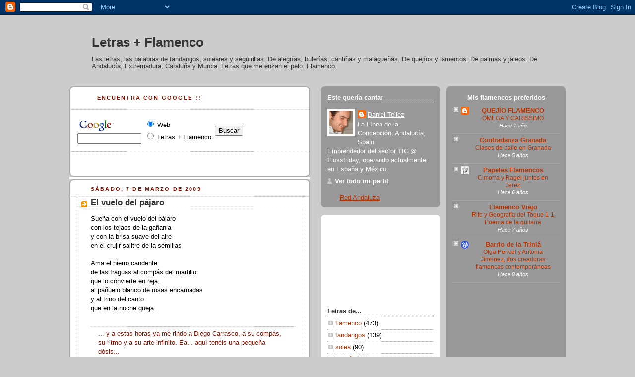

--- FILE ---
content_type: text/html; charset=UTF-8
request_url: http://www.letrasdeflamenco.com/2009/03/el-vuelo-del-pajaro.html
body_size: 18173
content:
<!DOCTYPE html>
<html xmlns='http://www.w3.org/1999/xhtml' xmlns:b='http://www.google.com/2005/gml/b' xmlns:data='http://www.google.com/2005/gml/data' xmlns:expr='http://www.google.com/2005/gml/expr'>
<head>
<link href='https://www.blogger.com/static/v1/widgets/2944754296-widget_css_bundle.css' rel='stylesheet' type='text/css'/>
<!-- TradeDoubler site verification 1558821 -->
<meta content='lCak/TvfqRLKDpiZv9YqVzRcusbrEi9WjSLK4YL0Djg=' name='verify-v1'/>
<meta content='text/html; charset=UTF-8' http-equiv='Content-Type'/>
<meta content='blogger' name='generator'/>
<link href='http://www.letrasdeflamenco.com/favicon.ico' rel='icon' type='image/x-icon'/>
<link href='http://www.letrasdeflamenco.com/2009/03/el-vuelo-del-pajaro.html' rel='canonical'/>
<link rel="alternate" type="application/atom+xml" title="Letras + Flamenco - Atom" href="http://www.letrasdeflamenco.com/feeds/posts/default" />
<link rel="alternate" type="application/rss+xml" title="Letras + Flamenco - RSS" href="http://www.letrasdeflamenco.com/feeds/posts/default?alt=rss" />
<link rel="service.post" type="application/atom+xml" title="Letras + Flamenco - Atom" href="https://www.blogger.com/feeds/2670346804859897305/posts/default" />

<link rel="alternate" type="application/atom+xml" title="Letras + Flamenco - Atom" href="http://www.letrasdeflamenco.com/feeds/4176337819745842739/comments/default" />
<!--Can't find substitution for tag [blog.ieCssRetrofitLinks]-->
<meta content='http://www.letrasdeflamenco.com/2009/03/el-vuelo-del-pajaro.html' property='og:url'/>
<meta content='El vuelo del pájaro' property='og:title'/>
<meta content='Letras flamencas: fandangos bulerías soleá tangos malagueñas tarantos. Letras de Camarón de la Isla, Manolo Caracol y otros cantaores flamencos' property='og:description'/>
<title>Letras + Flamenco: El vuelo del pájaro</title>
<style id='page-skin-1' type='text/css'><!--
/*
-----------------------------------------------
Blogger Template Style
Name:     Rounders 2
Designer: Douglas Bowman
URL:      www.stopdesign.com
Date:     27 Feb 2004
Updated by: Blogger Team
----------------------------------------------- */
/* Variable definitions
====================
<Variable name="mainBgColor" description="Main Background Color"
type="color" default="#fff">
<Variable name="mainTextColor" description="Text Color" type="color"
default="#000">
<Variable name="postTitleColor" description="Post Title Color" type="color"
default="#333">
<Variable name="dateHeaderColor" description="Date Header Color"
type="color" default="#810">
<Variable name="borderColor" description="Post Border Color" type="color"
default="#bbb">
<Variable name="mainLinkColor" description="Link Color" type="color"
default="#b30">
<Variable name="mainVisitedLinkColor" description="Visited Link Color"
type="color" default="#c63">
<Variable name="titleBgColor" description="Page Header Background Color"
type="color" default="#710">
<Variable name="titleTextColor" description="Blog Title Color"
type="color" default="#fff">
<Variable name="topSidebarHeaderColor"
description="Top Sidebar Title Color"
type="color" default="#fff">
<Variable name="topSidebarBgColor"
description="Top Sidebar Background Color"
type="color" default="#999">
<Variable name="topSidebarTextColor" description="Top Sidebar Text Color"
type="color" default="#fff">
<Variable name="topSidebarLinkColor" description="Top Sidebar Link Color"
type="color" default="#fff">
<Variable name="topSidebarVisitedLinkColor"
description="Top Sidebar Visited Link Color"
type="color" default="#ddd">
<Variable name="bodyFont" description="Text Font" type="font"
default="normal normal 100% 'Trebuchet MS',Verdana,Arial,Sans-serif">
<Variable name="pageTitleFont" description="Blog Title Font" type="font"
default="normal bold 200% 'Trebuchet MS',Verdana,Arial,Sans-serif">
<Variable name="descriptionFont" description="Blog Description Font" type="font"
default="normal normal 100% 'Trebuchet MS',Verdana,Arial,Sans-serif">
<Variable name="headerFont" description="Sidebar Title Font" type="font"
default="normal bold 100% 'Trebuchet MS',Verdana,Arial,Sans-serif">
<Variable name="postTitleFont" description="Post Title Font" type="font"
default="normal bold 135% 'Trebuchet MS',Verdana,Arial,Sans-serif">
<Variable name="startSide" description="Start side in blog language"
type="automatic" default="left">
<Variable name="endSide" description="End side in blog language"
type="automatic" default="right">
*/
body {
background:#ccc;
margin:0;
text-align:center;
line-height: 1.5em;
font:x-small Trebuchet MS, Verdana, Arial, Sans-serif;
color:#000000;
font-size/* */:/**/small;
font-size: /**/small;
}
/* Page Structure
----------------------------------------------- */
/* The images which help create rounded corners depend on the
following widths and measurements. If you want to change
these measurements, the images will also need to change.
*/
#outer-wrapper {
width:1000px;
margin:0 auto;
text-align:left;
font: normal normal 100% 'Trebuchet MS',Verdana,Arial,Sans-serif;
}
#main-wrap1 {
width:485px;
float:left;
background:#ffffff url("http://www.blogblog.com/rounders2/corners_main_bot.gif") no-repeat left bottom;
margin:15px 0 0;
padding:0 0 10px;
color:#000000;
font-size:97%;
line-height:1.5em;
word-wrap: break-word; /* fix for long text breaking sidebar float in IE */
overflow: hidden;     /* fix for long non-text content breaking IE sidebar float */
}
#main-wrap2 {
float:left;
width:100%;
background:url("http://www.blogblog.com/rounders2/corners_main_top.gif") no-repeat left top;
padding:10px 0 0;
}
#main {
background:url("http://www.blogblog.com/rounders2/rails_main.gif") repeat-y;
padding:0;
}
#sidebar-wrap {
width:240px;
float:right;
margin:15px 0 0;
font-size:97%;
line-height:1.5em;
word-wrap: break-word; /* fix for long text breaking sidebar float in IE */
overflow: hidden;     /* fix for long non-text content breaking IE sidebar float */
}
#sidebar-wrap-2 {
width:240px;
float:right;
margin:15px 0 0;
font-size:97%;
line-height:1.5em;
word-wrap: break-word; /* fix for long text breaking sidebar float in IE */
overflow: hidden;     /* fix for long non-text content breaking IE sidebar float */
}
.main .widget {
margin-top: 4px;
width: 468px;
padding: 0 13px;
}
.main .Blog {
margin: 0;
padding: 0;
width: 484px;
}
/* Links
----------------------------------------------- */
a:link {
color: #bb3300;
}
a:visited {
color: #cc6633;
}
a:hover {
color: #cc6633;
}
a img {
border-width:0;
}
/* Blog Header
----------------------------------------------- */
#header-wrapper {
margin-top:22px;
margin-right:0;
margin-bottom:0;
margin-left:0;
padding-top:8px;
padding-right:0;
padding-bottom:0;
padding-left:0;
color:#333333;
}
#header {
padding:0 15px 8px;
}
#header h1 {
margin:0;
padding:10px 30px 5px;
line-height:1.2em;
font: normal bold 200% 'Trebuchet MS',Verdana,Arial,Sans-serif;
}
#header a,
#header a:visited {
text-decoration:none;
color: #333333;
}
#header .description {
margin:0;
padding:5px 30px 10px;
line-height:1.5em;
font: normal normal 100% 'Trebuchet MS',Verdana,Arial,Sans-serif;
}
/* Posts
----------------------------------------------- */
h2.date-header {
margin-top:0;
margin-right:28px;
margin-bottom:0;
margin-left:43px;
font-size:85%;
line-height:2em;
text-transform:uppercase;
letter-spacing:.2em;
color:#881100;
}
.post {
margin:.3em 0 25px;
padding:0 13px;
border:1px dotted #bbbbbb;
border-width:1px 0;
}
.googlesearch {
border:1px dotted #bbbbbb;
border-width:1px 0;
}
.post h3 {
margin:0;
line-height:1.5em;
background:url("http://www.blogblog.com/rounders2/icon_arrow.gif") no-repeat 10px .5em;
display:block;
border:1px dotted #bbbbbb;
border-width:0 1px 1px;
padding-top:2px;
padding-right:14px;
padding-bottom:2px;
padding-left:29px;
color: #333333;
font: normal bold 135% 'Trebuchet MS',Verdana,Arial,Sans-serif;
}
.post h3 a, .post h3 a:visited {
text-decoration:none;
color: #333333;
}
a.title-link:hover {
background-color: #bbbbbb;
color: #000000;
}
.post-body {
border:1px dotted #bbbbbb;
border-width:0 1px 1px;
border-bottom-color:#ffffff;
padding-top:10px;
padding-right:14px;
padding-bottom:1px;
padding-left:29px;
}
html>body .post-body {
border-bottom-width:0;
}
.post p {
margin:0 0 .75em;
}
.post-footer {
background: #eee;
margin:0;
padding-top:2px;
padding-right:14px;
padding-bottom:2px;
padding-left:29px;
border:1px dotted #bbbbbb;
border-width:1px;
font-size:100%;
line-height:1.5em;
color: #666;
}
.post-footer p {
margin: 0;
}
html>body .post-footer {
border-bottom-color:transparent;
}
.uncustomized-post-template .post-footer {
text-align: right;
}
.uncustomized-post-template .post-author,
.uncustomized-post-template .post-timestamp {
display: block;
float: left;
text-align:left;
margin-right: 4px;
}
.post-footer a {
color: #bb3300;
}
.post-footer a:hover {
color: #cc6633;
}
a.comment-link {
/* IE5.0/Win doesn't apply padding to inline elements,
so we hide these two declarations from it */
background/* */:/**/url("http://www.blogblog.com/rounders/icon_comment.gif") no-repeat left 45%;
padding-left:14px;
}
html>body a.comment-link {
/* Respecified, for IE5/Mac's benefit */
background:url("http://www.blogblog.com/rounders2/icon_comment.gif") no-repeat left 45%;
padding-left:14px;
}
.post img {
margin-top:0;
margin-right:0;
margin-bottom:5px;
margin-left:0;
padding:4px;
border:1px solid #bbbbbb;
}
blockquote {
margin:.75em 0;
border:1px dotted #bbbbbb;
border-width:1px 0;
padding:5px 15px;
color: #881100;
}
.post blockquote p {
margin:.5em 0;
}
#blog-pager-newer-link {
float: left;
margin-left: 13px;
}
#blog-pager-older-link {
float: right;
margin-right: 13px;
}
#blog-pager {
text-align: center;
}
.feed-links {
clear: both;
line-height: 2.5em;
margin-left: 13px;
}
/* Comments
----------------------------------------------- */
#comments {
margin:-25px 13px 0;
border:1px dotted #bbbbbb;
border-width:0 1px 1px;
padding-top:20px;
padding-right:0;
padding-bottom:15px;
padding-left:0;
}
#comments h4 {
margin:0 0 10px;
padding-top:0;
padding-right:14px;
padding-bottom:2px;
padding-left:29px;
border-bottom:1px dotted #bbbbbb;
font-size:120%;
line-height:1.4em;
color:#333333;
}
#comments-block {
margin-top:0;
margin-right:15px;
margin-bottom:0;
margin-left:9px;
}
.comment-author {
background:url("http://www.blogblog.com/rounders2/icon_comment.gif") no-repeat 2px .3em;
margin:.5em 0;
padding-top:0;
padding-right:0;
padding-bottom:0;
padding-left:20px;
font-weight:bold;
}
.comment-body {
margin:0 0 1.25em;
padding-top:0;
padding-right:0;
padding-bottom:0;
padding-left:20px;
}
.comment-body p {
margin:0 0 .5em;
}
.comment-footer {
margin:0 0 .5em;
padding-top:0;
padding-right:0;
padding-bottom:.75em;
padding-left:20px;
}
.comment-footer a:link {
color: #000000;
}
.deleted-comment {
font-style:italic;
color:gray;
}
/* Profile
----------------------------------------------- */
.profile-img {
float: left;
margin-top: 5px;
margin-right: 5px;
margin-bottom: 5px;
margin-left: 0;
border: 4px solid #ffffff;
}
.profile-datablock {
margin-top:0;
margin-right:15px;
margin-bottom:.5em;
margin-left:0;
padding-top:8px;
}
.profile-link {
background:url("http://www.blogblog.com/rounders2/icon_profile.gif") no-repeat left .1em;
padding-left:15px;
font-weight:bold;
}
.profile-textblock {
clear: both;
margin: 0;
}
.sidebar .clear, .main .widget .clear {
clear: both;
}
#sidebartop-wrap {
background:#999999 url("http://www.blogblog.com/rounders2/corners_prof_bot.gif") no-repeat left bottom;
margin:0px 0px 15px;
padding:0px 0px 10px;
color:#ffffff;
}
#sidebartop-wrap2 {
background:url("http://www.blogblog.com/rounders2/corners_prof_top.gif") no-repeat left top;
padding: 10px 0 0;
margin:0;
border-width:0;
}
#sidebartop h2 {
line-height:1.5em;
color:#ffffff;
border-bottom: 1px dotted #ffffff;
margin-bottom: 0.5em;
font: normal bold 100% 'Trebuchet MS',Verdana,Arial,Sans-serif;
}
#sidebartop a {
color: #ffffff;
}
#sidebartop a:hover {
color: #dddddd;
}
#sidebartop a:visited {
color: #dddddd;
}
/* Sidebar Boxes
----------------------------------------------- */
.sidebar .widget {
margin:.5em 13px 1.25em;
padding:0 0px;
}
.widget-content {
margin-top: 0.5em;
}
#sidebarbottom-wrap1 {
background:#ffffff url("http://www.blogblog.com/rounders2/corners_side_top.gif") no-repeat left top;
margin:0 0 15px;
padding:10px 0 0;
color: #000000;
}
#sidebarbottom-wrap2 {
background:url("http://www.blogblog.com/rounders2/corners_side_bot.gif") no-repeat left bottom;
padding:0 0 8px;
}
.sidebar h2 {
margin:0;
padding:0 0 .2em;
line-height:1.5em;
font:normal bold 100% 'Trebuchet MS',Verdana,Arial,Sans-serif;
}
.sidebar ul {
list-style:none;
margin:0 0 1.25em;
padding:0;
}
.sidebar ul li {
background:url("http://www.blogblog.com/rounders2/icon_arrow_sm.gif") no-repeat 2px .25em;
margin:0;
padding-top:0;
padding-right:0;
padding-bottom:3px;
padding-left:16px;
margin-bottom:3px;
border-bottom:1px dotted #bbbbbb;
line-height:1.4em;
}
.sidebar p {
margin:0 0 .6em;
}
#sidebar h2 {
color: #333333;
border-bottom: 1px dotted #333333;
}
/* Footer
----------------------------------------------- */
#footer-wrap1 {
clear:both;
margin:0 0 10px;
padding:15px 0 0;
}
#footer-wrap2 {
color:#333333;
}
#footer {
padding:8px 15px;
}
#footer hr {display:none;}
#footer p {margin:0;}
#footer a {color:#333333;}
#footer .widget-content {
margin:0;
}
/** Page structure tweaks for layout editor wireframe */
body#layout #main-wrap1,
body#layout #sidebar-wrap,
body#layout #header-wrapper {
margin-top: 0;
}
body#layout #header, body#layout #header-wrapper,
body#layout #outer-wrapper {
margin-left:0,
margin-right: 0;
padding: 0;
}
body#layout #outer-wrapper {
width: 730px;
}
body#layout #footer-wrap1 {
padding-top: 0;
}

--></style>
<link href='https://www.blogger.com/dyn-css/authorization.css?targetBlogID=2670346804859897305&amp;zx=4ebdb9a8-b853-4cbe-8a6d-35aeaaa2ba55' media='none' onload='if(media!=&#39;all&#39;)media=&#39;all&#39;' rel='stylesheet'/><noscript><link href='https://www.blogger.com/dyn-css/authorization.css?targetBlogID=2670346804859897305&amp;zx=4ebdb9a8-b853-4cbe-8a6d-35aeaaa2ba55' rel='stylesheet'/></noscript>
<meta name='google-adsense-platform-account' content='ca-host-pub-1556223355139109'/>
<meta name='google-adsense-platform-domain' content='blogspot.com'/>

<!-- data-ad-client=ca-pub-5598962964318880 -->

</head>
<body>
<div class='navbar section' id='navbar'><div class='widget Navbar' data-version='1' id='Navbar1'><script type="text/javascript">
    function setAttributeOnload(object, attribute, val) {
      if(window.addEventListener) {
        window.addEventListener('load',
          function(){ object[attribute] = val; }, false);
      } else {
        window.attachEvent('onload', function(){ object[attribute] = val; });
      }
    }
  </script>
<div id="navbar-iframe-container"></div>
<script type="text/javascript" src="https://apis.google.com/js/platform.js"></script>
<script type="text/javascript">
      gapi.load("gapi.iframes:gapi.iframes.style.bubble", function() {
        if (gapi.iframes && gapi.iframes.getContext) {
          gapi.iframes.getContext().openChild({
              url: 'https://www.blogger.com/navbar/2670346804859897305?po\x3d4176337819745842739\x26origin\x3dhttp://www.letrasdeflamenco.com',
              where: document.getElementById("navbar-iframe-container"),
              id: "navbar-iframe"
          });
        }
      });
    </script><script type="text/javascript">
(function() {
var script = document.createElement('script');
script.type = 'text/javascript';
script.src = '//pagead2.googlesyndication.com/pagead/js/google_top_exp.js';
var head = document.getElementsByTagName('head')[0];
if (head) {
head.appendChild(script);
}})();
</script>
</div></div>
<div id='outer-wrapper'>
<div id='header-wrapper'>
<div class='header section' id='header'><div class='widget Header' data-version='1' id='Header1'>
<div id='header-inner'>
<div class='titlewrapper'>
<h1 class='title'>
<a href='http://www.letrasdeflamenco.com/'>
Letras + Flamenco
</a>
</h1>
</div>
<div class='descriptionwrapper'>
<p class='description'><span>Las letras, las palabras de fandangos, soleares y seguirillas. De alegrías, bulerías, cantiñas y malagueñas. De quejíos y lamentos. De palmas y jaleos. De Andalucía, Extremadura, Cataluña y Murcia. Letras que me erizan el pelo. Flamenco.</span></p>
</div>
</div>
</div></div>
</div>
<div id='crosscol-wrapper' style='text-align:center'>
<div class='crosscol no-items section' id='crosscol'></div>
</div>
<div id='main-wrap1'>
<div style='background:url("http://www.blogblog.com/rounders2/corners_main_top.gif") repeat-y; padding:1em; '><h2 class='date-header'>Encuentra con Google !!</h2></div>
<div class='googlesearch' style='background:url("http://www.blogblog.com/rounders2/rails_main.gif") repeat-y;   padding:1em;'>
<!-- SiteSearch Google -->
<form action='http://www.google.es/custom' method='get' target='google_window'>
<table bgcolor='#ffffff' border='0'>
<tr><td align='left' height='32' nowrap='nowrap' valign='top'>
<a href='http://www.google.com/'>
<img align='middle' alt='Google' border='0' src='http://www.google.com/logos/Logo_25wht.gif'/></a>
<br/>
<input name='domains' type='hidden' value='letrasdeflamenco.blogspot.com'/>
<label for='sbi' style='display: none'>Introduzca los términos de búsqueda.</label>
<input id='sbi' maxlength='255' name='q' size='14' type='text' value=''/>
</td>
<td nowrap='nowrap'>
<table>
<tr>
<td>
<input checked='true' id='ss0' name='sitesearch' type='radio' value=''/>
<label for='ss0' title='Buscar en la web'><font color='black' size='-1'>Web</font></label></td>
</tr><tr>
<td>
<input id='ss1' name='sitesearch' type='radio' value='letrasdeflamenco.blogspot.com'/>
<label for='ss1' title='Buscar letrasdeflamenco.blogspot.com'><font color='black' size='-1'>Letras + Flamenco</font></label></td>
</tr>
</table></td><td>
<label for='sbb' style='display: none'>Envíe el formulario de búsqueda</label>
<input id='sbb' name='sa' type='submit' value='Buscar'/>
<input name='client' type='hidden' value='pub-5598962964318880'/>
<input name='forid' type='hidden' value='1'/>
<input name='ie' type='hidden' value='ISO-8859-1'/>
<input name='oe' type='hidden' value='ISO-8859-1'/>
<input name='cof' type='hidden' value='GALT:#008000;GL:1;DIV:#336699;VLC:663399;AH:center;BGC:FFFFFF;LBGC:336699;ALC:0000FF;LC:0000FF;T:000000;GFNT:0000FF;GIMP:0000FF;FORID:1'/>
<input name='hl' type='hidden' value='es'/>
</td></tr></table>
</form>
<!-- SiteSearch Google -->
</div>
<div><img src='http://www.blogblog.com/rounders2/corners_main_bot.gif'/></div>
<div id='main-wrap2'>
<div class='main section' id='main'><div class='widget Blog' data-version='1' id='Blog1'>
<div class='blog-posts hfeed'>

          <div class="date-outer">
        
<h2 class='date-header'><span>sábado, 7 de marzo de 2009</span></h2>

          <div class="date-posts">
        
<div class='post-outer'>
<div class='post hentry uncustomized-post-template' itemprop='blogPost' itemscope='itemscope' itemtype='http://schema.org/BlogPosting'>
<meta content='2670346804859897305' itemprop='blogId'/>
<meta content='4176337819745842739' itemprop='postId'/>
<a name='4176337819745842739'></a>
<h3 class='post-title entry-title' itemprop='name'>
El vuelo del pájaro
</h3>
<div class='post-header'>
<div class='post-header-line-1'></div>
</div>
<div class='post-body entry-content' id='post-body-4176337819745842739' itemprop='description articleBody'>
Sueña con el vuelo del pájaro<br />con los tejaos de la gañania<br />y con la brisa suave del aire<br />en el crujir salitre de la semillas<br /><br />Ama el hierro candente<br />de las fraguas al compás del martillo<br />que lo convierte en reja,<br />al pañuelo blanco de rosas encarnadas<br />y al trino del canto<br />que en la noche queja.<br /><br /><blockquote>... y a estas horas ya me rindo a Diego Carrasco, a su compás, su ritmo y a su arte infinito. Ea... aquí tenéis una pequeña dósis...</blockquote><br /><br /><object height="344" width="425"><param name="movie" value="http://www.youtube.com/v/3rzZ2oeUYTE&hl=es&fs=1"></param><param name="allowFullScreen" value="true"></param><param name="allowscriptaccess" value="always"></param><embed src="http://www.youtube.com/v/3rzZ2oeUYTE&hl=es&fs=1" type="application/x-shockwave-flash" allowscriptaccess="always" allowfullscreen="true" width="425" height="344"></embed></object>
<div style='clear: both;'></div>
</div>
<div class='post-footer'>
<div class='post-footer-line post-footer-line-1'>
<span class='post-author vcard'>
Publicado por
<span class='fn' itemprop='author' itemscope='itemscope' itemtype='http://schema.org/Person'>
<meta content='https://www.blogger.com/profile/11151826538698259959' itemprop='url'/>
<a class='g-profile' href='https://www.blogger.com/profile/11151826538698259959' rel='author' title='author profile'>
<span itemprop='name'>Daniel Tellez</span>
</a>
</span>
</span>
<span class='post-timestamp'>
en
<meta content='http://www.letrasdeflamenco.com/2009/03/el-vuelo-del-pajaro.html' itemprop='url'/>
<a class='timestamp-link' href='http://www.letrasdeflamenco.com/2009/03/el-vuelo-del-pajaro.html' rel='bookmark' title='permanent link'><abbr class='published' itemprop='datePublished' title='2009-03-07T13:59:00+01:00'>13:59</abbr></a>
</span>
<span class='post-comment-link'>
</span>
<span class='post-icons'>
<span class='item-control blog-admin pid-1798061175'>
<a href='https://www.blogger.com/post-edit.g?blogID=2670346804859897305&postID=4176337819745842739&from=pencil' title='Editar entrada'>
<img alt='' class='icon-action' height='18' src='https://resources.blogblog.com/img/icon18_edit_allbkg.gif' width='18'/>
</a>
</span>
</span>
<div class='post-share-buttons goog-inline-block'>
<a class='goog-inline-block share-button sb-email' href='https://www.blogger.com/share-post.g?blogID=2670346804859897305&postID=4176337819745842739&target=email' target='_blank' title='Enviar por correo electrónico'><span class='share-button-link-text'>Enviar por correo electrónico</span></a><a class='goog-inline-block share-button sb-blog' href='https://www.blogger.com/share-post.g?blogID=2670346804859897305&postID=4176337819745842739&target=blog' onclick='window.open(this.href, "_blank", "height=270,width=475"); return false;' target='_blank' title='Escribe un blog'><span class='share-button-link-text'>Escribe un blog</span></a><a class='goog-inline-block share-button sb-twitter' href='https://www.blogger.com/share-post.g?blogID=2670346804859897305&postID=4176337819745842739&target=twitter' target='_blank' title='Compartir en X'><span class='share-button-link-text'>Compartir en X</span></a><a class='goog-inline-block share-button sb-facebook' href='https://www.blogger.com/share-post.g?blogID=2670346804859897305&postID=4176337819745842739&target=facebook' onclick='window.open(this.href, "_blank", "height=430,width=640"); return false;' target='_blank' title='Compartir con Facebook'><span class='share-button-link-text'>Compartir con Facebook</span></a><a class='goog-inline-block share-button sb-pinterest' href='https://www.blogger.com/share-post.g?blogID=2670346804859897305&postID=4176337819745842739&target=pinterest' target='_blank' title='Compartir en Pinterest'><span class='share-button-link-text'>Compartir en Pinterest</span></a>
</div>
</div>
<div class='post-footer-line post-footer-line-2'>
<span class='post-labels'>
Etiquetas:
<a href='http://www.letrasdeflamenco.com/search/label/diego%20carrasco' rel='tag'>diego carrasco</a>,
<a href='http://www.letrasdeflamenco.com/search/label/flamenco' rel='tag'>flamenco</a>,
<a href='http://www.letrasdeflamenco.com/search/label/tangos' rel='tag'>tangos</a>
</span>
</div>
<div class='post-footer-line post-footer-line-3'>
<span class='post-location'>
</span>
</div>
</div>
</div>
<div class='comments' id='comments'>
<a name='comments'></a>
<h4>2 comentarios:</h4>
<div id='Blog1_comments-block-wrapper'>
<dl class='avatar-comment-indent' id='comments-block'>
<dt class='comment-author ' id='c6684303158827721646'>
<a name='c6684303158827721646'></a>
<div class="avatar-image-container vcard"><span dir="ltr"><a href="https://www.blogger.com/profile/13625373691525393418" target="" rel="nofollow" onclick="" class="avatar-hovercard" id="av-6684303158827721646-13625373691525393418"><img src="https://resources.blogblog.com/img/blank.gif" width="35" height="35" class="delayLoad" style="display: none;" longdesc="//blogger.googleusercontent.com/img/b/R29vZ2xl/AVvXsEhszUdckXiCdskCxnv0YW63fJ2cAVyDXY4dXWNWMUMiF5armJZJtG5dQ3yNd3WIBm6KxeP4GYhQaiBTST-VTIG7p8NrZOCteP4ahTGAVQ3ACIJWloEOYJhFLXnHMIhJR7o/s45-c/bieres.jpg" alt="" title="Pablo">

<noscript><img src="//blogger.googleusercontent.com/img/b/R29vZ2xl/AVvXsEhszUdckXiCdskCxnv0YW63fJ2cAVyDXY4dXWNWMUMiF5armJZJtG5dQ3yNd3WIBm6KxeP4GYhQaiBTST-VTIG7p8NrZOCteP4ahTGAVQ3ACIJWloEOYJhFLXnHMIhJR7o/s45-c/bieres.jpg" width="35" height="35" class="photo" alt=""></noscript></a></span></div>
<a href='https://www.blogger.com/profile/13625373691525393418' rel='nofollow'>Pablo</a>
dijo...
</dt>
<dd class='comment-body' id='Blog1_cmt-6684303158827721646'>
<p>
Hola Daniel,<BR/><BR/>Me gusta un montón tu blog; me resulta muy interesante todas esas letras y esos vídeos que cuelgas.<BR/><BR/>Te quería decir que yo también soy muy aficionado al cante y he hecho un podcast de cante flamenco en el que cuelgo un programa de un poquito más de una hora cada mes. Por si te apetece escucharlo, la dirección es www.predicandoeneldesierto.podomatic.com<BR/><BR/>Espero que te guste.<BR/><BR/>Un abrazo flamenco<BR/><BR/>Pablo
</p>
</dd>
<dd class='comment-footer'>
<span class='comment-timestamp'>
<a href='http://www.letrasdeflamenco.com/2009/03/el-vuelo-del-pajaro.html?showComment=1236947520000#c6684303158827721646' title='comment permalink'>
13 de marzo de 2009 a las 13:32
</a>
<span class='item-control blog-admin pid-588263228'>
<a class='comment-delete' href='https://www.blogger.com/comment/delete/2670346804859897305/6684303158827721646' title='Eliminar comentario'>
<img src='https://resources.blogblog.com/img/icon_delete13.gif'/>
</a>
</span>
</span>
</dd>
<dt class='comment-author ' id='c8880354611765559381'>
<a name='c8880354611765559381'></a>
<div class="avatar-image-container vcard"><span dir="ltr"><a href="https://www.blogger.com/profile/07660395087015713970" target="" rel="nofollow" onclick="" class="avatar-hovercard" id="av-8880354611765559381-07660395087015713970"><img src="https://resources.blogblog.com/img/blank.gif" width="35" height="35" class="delayLoad" style="display: none;" longdesc="//4.bp.blogspot.com/--ZH6glomhXw/T8Jz2pvZP2I/AAAAAAAAEVs/wQU5ThlbJjc/s35/Twitter.jpg" alt="" title="Porverita">

<noscript><img src="//4.bp.blogspot.com/--ZH6glomhXw/T8Jz2pvZP2I/AAAAAAAAEVs/wQU5ThlbJjc/s35/Twitter.jpg" width="35" height="35" class="photo" alt=""></noscript></a></span></div>
<a href='https://www.blogger.com/profile/07660395087015713970' rel='nofollow'>Porverita</a>
dijo...
</dt>
<dd class='comment-body' id='Blog1_cmt-8880354611765559381'>
<p>
&#161;Qué blog tan precioso!<BR/><BR/>Se lo voy a recomendar a mis lectores, que me dan mucha lata con lo que deben y no deben ser las letras del flamenco.
</p>
</dd>
<dd class='comment-footer'>
<span class='comment-timestamp'>
<a href='http://www.letrasdeflamenco.com/2009/03/el-vuelo-del-pajaro.html?showComment=1237993440000#c8880354611765559381' title='comment permalink'>
25 de marzo de 2009 a las 16:04
</a>
<span class='item-control blog-admin pid-731009024'>
<a class='comment-delete' href='https://www.blogger.com/comment/delete/2670346804859897305/8880354611765559381' title='Eliminar comentario'>
<img src='https://resources.blogblog.com/img/icon_delete13.gif'/>
</a>
</span>
</span>
</dd>
</dl>
</div>
<p class='comment-footer'>
<a href='https://www.blogger.com/comment/fullpage/post/2670346804859897305/4176337819745842739' onclick='javascript:window.open(this.href, "bloggerPopup", "toolbar=0,location=0,statusbar=1,menubar=0,scrollbars=yes,width=640,height=500"); return false;'>Publicar un comentario</a>
</p>
</div>
</div>

        </div></div>
      
</div>
<div class='blog-pager' id='blog-pager'>
<span id='blog-pager-newer-link'>
<a class='blog-pager-newer-link' href='http://www.letrasdeflamenco.com/2009/03/otra-poesia-de-manuel.html' id='Blog1_blog-pager-newer-link' title='Entrada más reciente'>Entrada más reciente</a>
</span>
<span id='blog-pager-older-link'>
<a class='blog-pager-older-link' href='http://www.letrasdeflamenco.com/2009/03/pa-mi-manuela.html' id='Blog1_blog-pager-older-link' title='Entrada antigua'>Entrada antigua</a>
</span>
<a class='home-link' href='http://www.letrasdeflamenco.com/'>Inicio</a>
</div>
<div class='clear'></div>
<div class='post-feeds'>
<div class='feed-links'>
Suscribirse a:
<a class='feed-link' href='http://www.letrasdeflamenco.com/feeds/4176337819745842739/comments/default' target='_blank' type='application/atom+xml'>Enviar comentarios (Atom)</a>
</div>
</div>
</div></div>
</div></div>
<div id='sidebar-wrap-2' style='margin-left: 1em; text-align: center'>
<div id='sidebartop-wrap'><div id='sidebartop-wrap2'>
<div class='sidebar section' id='sidebarbottom'><div class='widget BlogList' data-version='1' id='BlogList1'>
<h2 class='title'>Mis flamencos preferidos</h2>
<div class='widget-content'>
<div class='blog-list-container' id='BlogList1_container'>
<ul id='BlogList1_blogs'>
<li style='display: block;'>
<div class='blog-icon'>
<img data-lateloadsrc='https://lh3.googleusercontent.com/blogger_img_proxy/AEn0k_vmC0Vdm2j5WIpnL2vnsUxDMPIaPSJZ1RuvVsC9pFp4VUYmwpiMpXk0rn0w1MZndx8OHE88mwicpFkQ5cH_4upvngwkBll5jVpgJjk=s16-w16-h16' height='16' width='16'/>
</div>
<div class='blog-content'>
<div class='blog-title'>
<a href='http://pedelgom.blogspot.com/' target='_blank'>
QUEJÍO  FLAMENCO</a>
</div>
<div class='item-content'>
<span class='item-title'>
<a href='http://pedelgom.blogspot.com/2024/07/olmega-y-carissimo.html' target='_blank'>
OMEGA Y CARISSIMO
</a>
</span>
<div class='item-time'>
Hace 1 año
</div>
</div>
</div>
<div style='clear: both;'></div>
</li>
<li style='display: block;'>
<div class='blog-icon'>
<img data-lateloadsrc='https://lh3.googleusercontent.com/blogger_img_proxy/AEn0k_ubo9l-HgonZanP63C6mG4MOe0MBiU41HcaEc0mZZS7vkaCwiKcgfN0nvCzn3AwWNlecxjJvu1_gW2KreaGPsn7OrZ1dPHcOxHe2jb4ig=s16-w16-h16' height='16' width='16'/>
</div>
<div class='blog-content'>
<div class='blog-title'>
<a href='https://contradanzagranada.com' target='_blank'>
Contradanza Granada</a>
</div>
<div class='item-content'>
<span class='item-title'>
<a href='https://contradanzagranada.com/clases-de-baile-en-granada/' target='_blank'>
Clases de baile en Granada
</a>
</span>
<div class='item-time'>
Hace 5 años
</div>
</div>
</div>
<div style='clear: both;'></div>
</li>
<li style='display: block;'>
<div class='blog-icon'>
<img data-lateloadsrc='https://lh3.googleusercontent.com/blogger_img_proxy/AEn0k_uLu1axiG1HUHEIfIt77Vo2LJrjljau85l2xcbmJ4Aqy9qA2sKzQ8izXdCQ8sWpex9GGvxvEamFjkvpIN6ANGewv1lIp3YAiO4_WP-XCg=s16-w16-h16' height='16' width='16'/>
</div>
<div class='blog-content'>
<div class='blog-title'>
<a href='http://www.papelesflamencos.com/' target='_blank'>
Papeles Flamencos</a>
</div>
<div class='item-content'>
<span class='item-title'>
<a href='http://www.papelesflamencos.com/2019/07/cimorra-y-ragel-juntos-en-jerez.html' target='_blank'>
Cimorra y Ragel juntos en Jerez
</a>
</span>
<div class='item-time'>
Hace 6 años
</div>
</div>
</div>
<div style='clear: both;'></div>
</li>
<li style='display: block;'>
<div class='blog-icon'>
<img data-lateloadsrc='https://lh3.googleusercontent.com/blogger_img_proxy/AEn0k_vPokgvVqJnRuvxHiLe84urkdZWpfoU8qwJ-eiebehDjYsmGfI1bFFfAL_YDjUHPLHjou5uyiQYD_F0lASefh2QAXRJNTnJrzv_dvOS=s16-w16-h16' height='16' width='16'/>
</div>
<div class='blog-content'>
<div class='blog-title'>
<a href='https://www.flamencoviejo.com/' target='_blank'>
Flamenco Viejo</a>
</div>
<div class='item-content'>
<span class='item-title'>
<a href='https://www.flamencoviejo.com/rito-geografia-del-toque-1-01-poema-la-guitarra.html' target='_blank'>
Rito y Geografía del Toque 1-1 Poema de la guitarra
</a>
</span>
<div class='item-time'>
Hace 7 años
</div>
</div>
</div>
<div style='clear: both;'></div>
</li>
<li style='display: block;'>
<div class='blog-icon'>
<img data-lateloadsrc='https://lh3.googleusercontent.com/blogger_img_proxy/AEn0k_vrDZOtOtX9-70cIk8F3xphAVQjvqW2-iR1gWrB6Mjo1tvRXozBq2l0fmv-Uj7ywkKGgFZqQM1yTJ0y7qCHZHk_Lct3wRWaweEFJiRr0xa56RhKZFYX2Q=s16-w16-h16' height='16' width='16'/>
</div>
<div class='blog-content'>
<div class='blog-title'>
<a href='https://porveritaflamenca.wordpress.com' target='_blank'>
Barrio de la Triniá</a>
</div>
<div class='item-content'>
<span class='item-title'>
<a href='https://porveritaflamenca.wordpress.com/2017/05/03/olga-pericet-y-antonia-jimenez-dos-creadoras-flamencas-contemporaneas/' target='_blank'>
Olga Pericet y Antonia Jiménez, dos creadoras flamencas contemporáneas
</a>
</span>
<div class='item-time'>
Hace 8 años
</div>
</div>
</div>
<div style='clear: both;'></div>
</li>
</ul>
<div class='clear'></div>
</div>
</div>
</div><div class='widget HTML' data-version='1' id='HTML3'>
<div class='widget-content'>
<script type="text/javascript"><!--
google_ad_client = "ca-pub-5598962964318880";
google_ad_host = "pub-1556223355139109";
/* Flamenco right 1 */
google_ad_slot = "8345348867";
google_ad_width = 200;
google_ad_height = 200;
//-->
</script>
<script type="text/javascript"
src="http://pagead2.googlesyndication.com/pagead/show_ads.js">
</script>
</div>
<div class='clear'></div>
</div><div class='widget BlogArchive' data-version='1' id='BlogArchive1'>
<h2>Las letras y otras cosillas</h2>
<div class='widget-content'>
<div id='ArchiveList'>
<div id='BlogArchive1_ArchiveList'>
<ul class='hierarchy'>
<li class='archivedate collapsed'>
<a class='toggle' href='javascript:void(0)'>
<span class='zippy'>

        &#9658;&#160;
      
</span>
</a>
<a class='post-count-link' href='http://www.letrasdeflamenco.com/2014/'>
2014
</a>
<span class='post-count' dir='ltr'>(41)</span>
<ul class='hierarchy'>
<li class='archivedate collapsed'>
<a class='post-count-link' href='http://www.letrasdeflamenco.com/2014/12/'>
diciembre
</a>
<span class='post-count' dir='ltr'>(1)</span>
</li>
</ul>
<ul class='hierarchy'>
<li class='archivedate collapsed'>
<a class='post-count-link' href='http://www.letrasdeflamenco.com/2014/11/'>
noviembre
</a>
<span class='post-count' dir='ltr'>(1)</span>
</li>
</ul>
<ul class='hierarchy'>
<li class='archivedate collapsed'>
<a class='post-count-link' href='http://www.letrasdeflamenco.com/2014/09/'>
septiembre
</a>
<span class='post-count' dir='ltr'>(1)</span>
</li>
</ul>
<ul class='hierarchy'>
<li class='archivedate collapsed'>
<a class='post-count-link' href='http://www.letrasdeflamenco.com/2014/08/'>
agosto
</a>
<span class='post-count' dir='ltr'>(2)</span>
</li>
</ul>
<ul class='hierarchy'>
<li class='archivedate collapsed'>
<a class='post-count-link' href='http://www.letrasdeflamenco.com/2014/07/'>
julio
</a>
<span class='post-count' dir='ltr'>(9)</span>
</li>
</ul>
<ul class='hierarchy'>
<li class='archivedate collapsed'>
<a class='post-count-link' href='http://www.letrasdeflamenco.com/2014/06/'>
junio
</a>
<span class='post-count' dir='ltr'>(5)</span>
</li>
</ul>
<ul class='hierarchy'>
<li class='archivedate collapsed'>
<a class='post-count-link' href='http://www.letrasdeflamenco.com/2014/05/'>
mayo
</a>
<span class='post-count' dir='ltr'>(3)</span>
</li>
</ul>
<ul class='hierarchy'>
<li class='archivedate collapsed'>
<a class='post-count-link' href='http://www.letrasdeflamenco.com/2014/04/'>
abril
</a>
<span class='post-count' dir='ltr'>(5)</span>
</li>
</ul>
<ul class='hierarchy'>
<li class='archivedate collapsed'>
<a class='post-count-link' href='http://www.letrasdeflamenco.com/2014/03/'>
marzo
</a>
<span class='post-count' dir='ltr'>(3)</span>
</li>
</ul>
<ul class='hierarchy'>
<li class='archivedate collapsed'>
<a class='post-count-link' href='http://www.letrasdeflamenco.com/2014/02/'>
febrero
</a>
<span class='post-count' dir='ltr'>(11)</span>
</li>
</ul>
</li>
</ul>
<ul class='hierarchy'>
<li class='archivedate collapsed'>
<a class='toggle' href='javascript:void(0)'>
<span class='zippy'>

        &#9658;&#160;
      
</span>
</a>
<a class='post-count-link' href='http://www.letrasdeflamenco.com/2013/'>
2013
</a>
<span class='post-count' dir='ltr'>(37)</span>
<ul class='hierarchy'>
<li class='archivedate collapsed'>
<a class='post-count-link' href='http://www.letrasdeflamenco.com/2013/12/'>
diciembre
</a>
<span class='post-count' dir='ltr'>(3)</span>
</li>
</ul>
<ul class='hierarchy'>
<li class='archivedate collapsed'>
<a class='post-count-link' href='http://www.letrasdeflamenco.com/2013/10/'>
octubre
</a>
<span class='post-count' dir='ltr'>(1)</span>
</li>
</ul>
<ul class='hierarchy'>
<li class='archivedate collapsed'>
<a class='post-count-link' href='http://www.letrasdeflamenco.com/2013/09/'>
septiembre
</a>
<span class='post-count' dir='ltr'>(4)</span>
</li>
</ul>
<ul class='hierarchy'>
<li class='archivedate collapsed'>
<a class='post-count-link' href='http://www.letrasdeflamenco.com/2013/08/'>
agosto
</a>
<span class='post-count' dir='ltr'>(3)</span>
</li>
</ul>
<ul class='hierarchy'>
<li class='archivedate collapsed'>
<a class='post-count-link' href='http://www.letrasdeflamenco.com/2013/07/'>
julio
</a>
<span class='post-count' dir='ltr'>(4)</span>
</li>
</ul>
<ul class='hierarchy'>
<li class='archivedate collapsed'>
<a class='post-count-link' href='http://www.letrasdeflamenco.com/2013/06/'>
junio
</a>
<span class='post-count' dir='ltr'>(3)</span>
</li>
</ul>
<ul class='hierarchy'>
<li class='archivedate collapsed'>
<a class='post-count-link' href='http://www.letrasdeflamenco.com/2013/05/'>
mayo
</a>
<span class='post-count' dir='ltr'>(1)</span>
</li>
</ul>
<ul class='hierarchy'>
<li class='archivedate collapsed'>
<a class='post-count-link' href='http://www.letrasdeflamenco.com/2013/04/'>
abril
</a>
<span class='post-count' dir='ltr'>(6)</span>
</li>
</ul>
<ul class='hierarchy'>
<li class='archivedate collapsed'>
<a class='post-count-link' href='http://www.letrasdeflamenco.com/2013/03/'>
marzo
</a>
<span class='post-count' dir='ltr'>(9)</span>
</li>
</ul>
<ul class='hierarchy'>
<li class='archivedate collapsed'>
<a class='post-count-link' href='http://www.letrasdeflamenco.com/2013/02/'>
febrero
</a>
<span class='post-count' dir='ltr'>(1)</span>
</li>
</ul>
<ul class='hierarchy'>
<li class='archivedate collapsed'>
<a class='post-count-link' href='http://www.letrasdeflamenco.com/2013/01/'>
enero
</a>
<span class='post-count' dir='ltr'>(2)</span>
</li>
</ul>
</li>
</ul>
<ul class='hierarchy'>
<li class='archivedate collapsed'>
<a class='toggle' href='javascript:void(0)'>
<span class='zippy'>

        &#9658;&#160;
      
</span>
</a>
<a class='post-count-link' href='http://www.letrasdeflamenco.com/2012/'>
2012
</a>
<span class='post-count' dir='ltr'>(35)</span>
<ul class='hierarchy'>
<li class='archivedate collapsed'>
<a class='post-count-link' href='http://www.letrasdeflamenco.com/2012/12/'>
diciembre
</a>
<span class='post-count' dir='ltr'>(1)</span>
</li>
</ul>
<ul class='hierarchy'>
<li class='archivedate collapsed'>
<a class='post-count-link' href='http://www.letrasdeflamenco.com/2012/11/'>
noviembre
</a>
<span class='post-count' dir='ltr'>(3)</span>
</li>
</ul>
<ul class='hierarchy'>
<li class='archivedate collapsed'>
<a class='post-count-link' href='http://www.letrasdeflamenco.com/2012/10/'>
octubre
</a>
<span class='post-count' dir='ltr'>(4)</span>
</li>
</ul>
<ul class='hierarchy'>
<li class='archivedate collapsed'>
<a class='post-count-link' href='http://www.letrasdeflamenco.com/2012/09/'>
septiembre
</a>
<span class='post-count' dir='ltr'>(8)</span>
</li>
</ul>
<ul class='hierarchy'>
<li class='archivedate collapsed'>
<a class='post-count-link' href='http://www.letrasdeflamenco.com/2012/08/'>
agosto
</a>
<span class='post-count' dir='ltr'>(1)</span>
</li>
</ul>
<ul class='hierarchy'>
<li class='archivedate collapsed'>
<a class='post-count-link' href='http://www.letrasdeflamenco.com/2012/07/'>
julio
</a>
<span class='post-count' dir='ltr'>(1)</span>
</li>
</ul>
<ul class='hierarchy'>
<li class='archivedate collapsed'>
<a class='post-count-link' href='http://www.letrasdeflamenco.com/2012/06/'>
junio
</a>
<span class='post-count' dir='ltr'>(2)</span>
</li>
</ul>
<ul class='hierarchy'>
<li class='archivedate collapsed'>
<a class='post-count-link' href='http://www.letrasdeflamenco.com/2012/04/'>
abril
</a>
<span class='post-count' dir='ltr'>(2)</span>
</li>
</ul>
<ul class='hierarchy'>
<li class='archivedate collapsed'>
<a class='post-count-link' href='http://www.letrasdeflamenco.com/2012/03/'>
marzo
</a>
<span class='post-count' dir='ltr'>(2)</span>
</li>
</ul>
<ul class='hierarchy'>
<li class='archivedate collapsed'>
<a class='post-count-link' href='http://www.letrasdeflamenco.com/2012/02/'>
febrero
</a>
<span class='post-count' dir='ltr'>(7)</span>
</li>
</ul>
<ul class='hierarchy'>
<li class='archivedate collapsed'>
<a class='post-count-link' href='http://www.letrasdeflamenco.com/2012/01/'>
enero
</a>
<span class='post-count' dir='ltr'>(4)</span>
</li>
</ul>
</li>
</ul>
<ul class='hierarchy'>
<li class='archivedate collapsed'>
<a class='toggle' href='javascript:void(0)'>
<span class='zippy'>

        &#9658;&#160;
      
</span>
</a>
<a class='post-count-link' href='http://www.letrasdeflamenco.com/2011/'>
2011
</a>
<span class='post-count' dir='ltr'>(38)</span>
<ul class='hierarchy'>
<li class='archivedate collapsed'>
<a class='post-count-link' href='http://www.letrasdeflamenco.com/2011/12/'>
diciembre
</a>
<span class='post-count' dir='ltr'>(1)</span>
</li>
</ul>
<ul class='hierarchy'>
<li class='archivedate collapsed'>
<a class='post-count-link' href='http://www.letrasdeflamenco.com/2011/11/'>
noviembre
</a>
<span class='post-count' dir='ltr'>(7)</span>
</li>
</ul>
<ul class='hierarchy'>
<li class='archivedate collapsed'>
<a class='post-count-link' href='http://www.letrasdeflamenco.com/2011/08/'>
agosto
</a>
<span class='post-count' dir='ltr'>(10)</span>
</li>
</ul>
<ul class='hierarchy'>
<li class='archivedate collapsed'>
<a class='post-count-link' href='http://www.letrasdeflamenco.com/2011/07/'>
julio
</a>
<span class='post-count' dir='ltr'>(4)</span>
</li>
</ul>
<ul class='hierarchy'>
<li class='archivedate collapsed'>
<a class='post-count-link' href='http://www.letrasdeflamenco.com/2011/02/'>
febrero
</a>
<span class='post-count' dir='ltr'>(12)</span>
</li>
</ul>
<ul class='hierarchy'>
<li class='archivedate collapsed'>
<a class='post-count-link' href='http://www.letrasdeflamenco.com/2011/01/'>
enero
</a>
<span class='post-count' dir='ltr'>(4)</span>
</li>
</ul>
</li>
</ul>
<ul class='hierarchy'>
<li class='archivedate collapsed'>
<a class='toggle' href='javascript:void(0)'>
<span class='zippy'>

        &#9658;&#160;
      
</span>
</a>
<a class='post-count-link' href='http://www.letrasdeflamenco.com/2010/'>
2010
</a>
<span class='post-count' dir='ltr'>(49)</span>
<ul class='hierarchy'>
<li class='archivedate collapsed'>
<a class='post-count-link' href='http://www.letrasdeflamenco.com/2010/12/'>
diciembre
</a>
<span class='post-count' dir='ltr'>(1)</span>
</li>
</ul>
<ul class='hierarchy'>
<li class='archivedate collapsed'>
<a class='post-count-link' href='http://www.letrasdeflamenco.com/2010/11/'>
noviembre
</a>
<span class='post-count' dir='ltr'>(9)</span>
</li>
</ul>
<ul class='hierarchy'>
<li class='archivedate collapsed'>
<a class='post-count-link' href='http://www.letrasdeflamenco.com/2010/09/'>
septiembre
</a>
<span class='post-count' dir='ltr'>(1)</span>
</li>
</ul>
<ul class='hierarchy'>
<li class='archivedate collapsed'>
<a class='post-count-link' href='http://www.letrasdeflamenco.com/2010/08/'>
agosto
</a>
<span class='post-count' dir='ltr'>(4)</span>
</li>
</ul>
<ul class='hierarchy'>
<li class='archivedate collapsed'>
<a class='post-count-link' href='http://www.letrasdeflamenco.com/2010/07/'>
julio
</a>
<span class='post-count' dir='ltr'>(9)</span>
</li>
</ul>
<ul class='hierarchy'>
<li class='archivedate collapsed'>
<a class='post-count-link' href='http://www.letrasdeflamenco.com/2010/06/'>
junio
</a>
<span class='post-count' dir='ltr'>(4)</span>
</li>
</ul>
<ul class='hierarchy'>
<li class='archivedate collapsed'>
<a class='post-count-link' href='http://www.letrasdeflamenco.com/2010/05/'>
mayo
</a>
<span class='post-count' dir='ltr'>(6)</span>
</li>
</ul>
<ul class='hierarchy'>
<li class='archivedate collapsed'>
<a class='post-count-link' href='http://www.letrasdeflamenco.com/2010/04/'>
abril
</a>
<span class='post-count' dir='ltr'>(1)</span>
</li>
</ul>
<ul class='hierarchy'>
<li class='archivedate collapsed'>
<a class='post-count-link' href='http://www.letrasdeflamenco.com/2010/03/'>
marzo
</a>
<span class='post-count' dir='ltr'>(3)</span>
</li>
</ul>
<ul class='hierarchy'>
<li class='archivedate collapsed'>
<a class='post-count-link' href='http://www.letrasdeflamenco.com/2010/02/'>
febrero
</a>
<span class='post-count' dir='ltr'>(2)</span>
</li>
</ul>
<ul class='hierarchy'>
<li class='archivedate collapsed'>
<a class='post-count-link' href='http://www.letrasdeflamenco.com/2010/01/'>
enero
</a>
<span class='post-count' dir='ltr'>(9)</span>
</li>
</ul>
</li>
</ul>
<ul class='hierarchy'>
<li class='archivedate expanded'>
<a class='toggle' href='javascript:void(0)'>
<span class='zippy toggle-open'>

        &#9660;&#160;
      
</span>
</a>
<a class='post-count-link' href='http://www.letrasdeflamenco.com/2009/'>
2009
</a>
<span class='post-count' dir='ltr'>(54)</span>
<ul class='hierarchy'>
<li class='archivedate collapsed'>
<a class='post-count-link' href='http://www.letrasdeflamenco.com/2009/12/'>
diciembre
</a>
<span class='post-count' dir='ltr'>(5)</span>
</li>
</ul>
<ul class='hierarchy'>
<li class='archivedate collapsed'>
<a class='post-count-link' href='http://www.letrasdeflamenco.com/2009/11/'>
noviembre
</a>
<span class='post-count' dir='ltr'>(6)</span>
</li>
</ul>
<ul class='hierarchy'>
<li class='archivedate collapsed'>
<a class='post-count-link' href='http://www.letrasdeflamenco.com/2009/10/'>
octubre
</a>
<span class='post-count' dir='ltr'>(4)</span>
</li>
</ul>
<ul class='hierarchy'>
<li class='archivedate collapsed'>
<a class='post-count-link' href='http://www.letrasdeflamenco.com/2009/09/'>
septiembre
</a>
<span class='post-count' dir='ltr'>(3)</span>
</li>
</ul>
<ul class='hierarchy'>
<li class='archivedate collapsed'>
<a class='post-count-link' href='http://www.letrasdeflamenco.com/2009/08/'>
agosto
</a>
<span class='post-count' dir='ltr'>(7)</span>
</li>
</ul>
<ul class='hierarchy'>
<li class='archivedate collapsed'>
<a class='post-count-link' href='http://www.letrasdeflamenco.com/2009/06/'>
junio
</a>
<span class='post-count' dir='ltr'>(1)</span>
</li>
</ul>
<ul class='hierarchy'>
<li class='archivedate collapsed'>
<a class='post-count-link' href='http://www.letrasdeflamenco.com/2009/05/'>
mayo
</a>
<span class='post-count' dir='ltr'>(1)</span>
</li>
</ul>
<ul class='hierarchy'>
<li class='archivedate collapsed'>
<a class='post-count-link' href='http://www.letrasdeflamenco.com/2009/04/'>
abril
</a>
<span class='post-count' dir='ltr'>(9)</span>
</li>
</ul>
<ul class='hierarchy'>
<li class='archivedate expanded'>
<a class='post-count-link' href='http://www.letrasdeflamenco.com/2009/03/'>
marzo
</a>
<span class='post-count' dir='ltr'>(7)</span>
</li>
</ul>
<ul class='hierarchy'>
<li class='archivedate collapsed'>
<a class='post-count-link' href='http://www.letrasdeflamenco.com/2009/02/'>
febrero
</a>
<span class='post-count' dir='ltr'>(4)</span>
</li>
</ul>
<ul class='hierarchy'>
<li class='archivedate collapsed'>
<a class='post-count-link' href='http://www.letrasdeflamenco.com/2009/01/'>
enero
</a>
<span class='post-count' dir='ltr'>(7)</span>
</li>
</ul>
</li>
</ul>
<ul class='hierarchy'>
<li class='archivedate collapsed'>
<a class='toggle' href='javascript:void(0)'>
<span class='zippy'>

        &#9658;&#160;
      
</span>
</a>
<a class='post-count-link' href='http://www.letrasdeflamenco.com/2008/'>
2008
</a>
<span class='post-count' dir='ltr'>(101)</span>
<ul class='hierarchy'>
<li class='archivedate collapsed'>
<a class='post-count-link' href='http://www.letrasdeflamenco.com/2008/12/'>
diciembre
</a>
<span class='post-count' dir='ltr'>(7)</span>
</li>
</ul>
<ul class='hierarchy'>
<li class='archivedate collapsed'>
<a class='post-count-link' href='http://www.letrasdeflamenco.com/2008/11/'>
noviembre
</a>
<span class='post-count' dir='ltr'>(10)</span>
</li>
</ul>
<ul class='hierarchy'>
<li class='archivedate collapsed'>
<a class='post-count-link' href='http://www.letrasdeflamenco.com/2008/10/'>
octubre
</a>
<span class='post-count' dir='ltr'>(6)</span>
</li>
</ul>
<ul class='hierarchy'>
<li class='archivedate collapsed'>
<a class='post-count-link' href='http://www.letrasdeflamenco.com/2008/09/'>
septiembre
</a>
<span class='post-count' dir='ltr'>(9)</span>
</li>
</ul>
<ul class='hierarchy'>
<li class='archivedate collapsed'>
<a class='post-count-link' href='http://www.letrasdeflamenco.com/2008/08/'>
agosto
</a>
<span class='post-count' dir='ltr'>(10)</span>
</li>
</ul>
<ul class='hierarchy'>
<li class='archivedate collapsed'>
<a class='post-count-link' href='http://www.letrasdeflamenco.com/2008/07/'>
julio
</a>
<span class='post-count' dir='ltr'>(7)</span>
</li>
</ul>
<ul class='hierarchy'>
<li class='archivedate collapsed'>
<a class='post-count-link' href='http://www.letrasdeflamenco.com/2008/06/'>
junio
</a>
<span class='post-count' dir='ltr'>(5)</span>
</li>
</ul>
<ul class='hierarchy'>
<li class='archivedate collapsed'>
<a class='post-count-link' href='http://www.letrasdeflamenco.com/2008/05/'>
mayo
</a>
<span class='post-count' dir='ltr'>(11)</span>
</li>
</ul>
<ul class='hierarchy'>
<li class='archivedate collapsed'>
<a class='post-count-link' href='http://www.letrasdeflamenco.com/2008/04/'>
abril
</a>
<span class='post-count' dir='ltr'>(6)</span>
</li>
</ul>
<ul class='hierarchy'>
<li class='archivedate collapsed'>
<a class='post-count-link' href='http://www.letrasdeflamenco.com/2008/03/'>
marzo
</a>
<span class='post-count' dir='ltr'>(7)</span>
</li>
</ul>
<ul class='hierarchy'>
<li class='archivedate collapsed'>
<a class='post-count-link' href='http://www.letrasdeflamenco.com/2008/02/'>
febrero
</a>
<span class='post-count' dir='ltr'>(7)</span>
</li>
</ul>
<ul class='hierarchy'>
<li class='archivedate collapsed'>
<a class='post-count-link' href='http://www.letrasdeflamenco.com/2008/01/'>
enero
</a>
<span class='post-count' dir='ltr'>(16)</span>
</li>
</ul>
</li>
</ul>
<ul class='hierarchy'>
<li class='archivedate collapsed'>
<a class='toggle' href='javascript:void(0)'>
<span class='zippy'>

        &#9658;&#160;
      
</span>
</a>
<a class='post-count-link' href='http://www.letrasdeflamenco.com/2007/'>
2007
</a>
<span class='post-count' dir='ltr'>(133)</span>
<ul class='hierarchy'>
<li class='archivedate collapsed'>
<a class='post-count-link' href='http://www.letrasdeflamenco.com/2007/12/'>
diciembre
</a>
<span class='post-count' dir='ltr'>(12)</span>
</li>
</ul>
<ul class='hierarchy'>
<li class='archivedate collapsed'>
<a class='post-count-link' href='http://www.letrasdeflamenco.com/2007/11/'>
noviembre
</a>
<span class='post-count' dir='ltr'>(12)</span>
</li>
</ul>
<ul class='hierarchy'>
<li class='archivedate collapsed'>
<a class='post-count-link' href='http://www.letrasdeflamenco.com/2007/10/'>
octubre
</a>
<span class='post-count' dir='ltr'>(9)</span>
</li>
</ul>
<ul class='hierarchy'>
<li class='archivedate collapsed'>
<a class='post-count-link' href='http://www.letrasdeflamenco.com/2007/09/'>
septiembre
</a>
<span class='post-count' dir='ltr'>(9)</span>
</li>
</ul>
<ul class='hierarchy'>
<li class='archivedate collapsed'>
<a class='post-count-link' href='http://www.letrasdeflamenco.com/2007/08/'>
agosto
</a>
<span class='post-count' dir='ltr'>(18)</span>
</li>
</ul>
<ul class='hierarchy'>
<li class='archivedate collapsed'>
<a class='post-count-link' href='http://www.letrasdeflamenco.com/2007/07/'>
julio
</a>
<span class='post-count' dir='ltr'>(19)</span>
</li>
</ul>
<ul class='hierarchy'>
<li class='archivedate collapsed'>
<a class='post-count-link' href='http://www.letrasdeflamenco.com/2007/06/'>
junio
</a>
<span class='post-count' dir='ltr'>(22)</span>
</li>
</ul>
<ul class='hierarchy'>
<li class='archivedate collapsed'>
<a class='post-count-link' href='http://www.letrasdeflamenco.com/2007/05/'>
mayo
</a>
<span class='post-count' dir='ltr'>(12)</span>
</li>
</ul>
<ul class='hierarchy'>
<li class='archivedate collapsed'>
<a class='post-count-link' href='http://www.letrasdeflamenco.com/2007/04/'>
abril
</a>
<span class='post-count' dir='ltr'>(20)</span>
</li>
</ul>
</li>
</ul>
</div>
</div>
<div class='clear'></div>
</div>
</div><div class='widget HTML' data-version='1' id='HTML4'>
<div class='widget-content'>
<script type="text/javascript"><!--
google_ad_client = "ca-pub-5598962964318880";
google_ad_host = "pub-1556223355139109";
/* Flamenco right 2 */
google_ad_slot = "6137009073";
google_ad_width = 200;
google_ad_height = 200;
//-->
</script>
<script type="text/javascript"
src="http://pagead2.googlesyndication.com/pagead/show_ads.js">
</script>
</div>
<div class='clear'></div>
</div><div class='widget LinkList' data-version='1' id='LinkList2'>
<h2>Flamenco en la red</h2>
<div class='widget-content'>
<ul>
<li><a href='http://www.tallerflamenco.com/'>Taller flamenco</a></li>
<li><a href='http://flun.cica.es/flamenco_y_universidad/'>Flamenco y Universidad en las Universidades de Andalucía</a></li>
<li><a href='http://www.flamenka.com/'>Flamenka</a></li>
<li><a href='http://juandebel.blogspot.com/'>El blog de Juan Debel</a></li>
<li><a href='http://amigosdelcante.blogspot.com/'>Flamenco en Zamora</a></li>
<li><a href='http://boards5.melodysoft.com/app?ID=canteflamenco'>El Flamenco y su Cultura II</a></li>
<li><a href='http://boards2.melodysoft.com/Tristeyazul/1.html'>Foro de Triste y Azul</a></li>
<li><a href='http://www-org.andalucia.org/flamenco/'>Guía Telemática del Flamenco</a></li>
<li><a href='http://www.tristeyazul.com/'>Triste y Azul</a></li>
<li><a href='http://www.elartedevivirelflamenco.com/'>El arte de vivir el Flamenco</a></li>
<li><a href='http://miespacioflamenco.blogspot.com/'>Mi espacio flamenco</a></li>
<li><a href='http://www.flamencochannel.es/'>Flamenco Channel</a></li>
<li><a href='http://www.porbulerias.com/'>Por bulerías</a></li>
<li><a href='http://www.guiaflama.com/'>Flama</a></li>
<li><a href='http://www.telefonica.net/web2/flamencoletras'>Flamenco Letras</a></li>
<li><a href='http://www.llerena.org/p.flamenca/'>Peña Cultural Flamenca Ciudad de Llerena</a></li>
<li><a href='http://www.el-cabrero.com/'>El cabrero</a></li>
<li><a href='http://www.flamenco-world.com/'>Flamenco World</a></li>
<li><a href='http://edmontonflamenco.blogspot.com/'>Flamenco Edmonton</a></li>
<li><a href='http://www.geocities.com/BourbonStreet/Quarter/1650/flamenco/letrat.html'>Letroja</a></li>
</ul>
<div class='clear'></div>
</div>
</div></div>
</div></div>
</div>
<div id='sidebar-wrap'>
<div id='sidebartop-wrap'><div id='sidebartop-wrap2'>
<div class='sidebar section' id='sidebartop'><div class='widget Profile' data-version='1' id='Profile1'>
<h2>Este quería cantar</h2>
<div class='widget-content'>
<a href='https://www.blogger.com/profile/11151826538698259959'><img alt='Mi foto' class='profile-img' height='48' src='//blogger.googleusercontent.com/img/b/R29vZ2xl/AVvXsEhJfqxAQnMVJxGsM3W8pEa_TldaAbSwsG4LjCqWrjBrwUtWP3H3w-GOV4-7NF-NQ4ZdJ-4Rg1pgjwe4JKrz_DBr-7ZAmdKiUBtY8KH8zS1pzC0MQgEzn8DxYf_dXaUIi2M/s220/img_flickr.png' width='48'/></a>
<dl class='profile-datablock'>
<dt class='profile-data'>
<a class='profile-name-link g-profile' href='https://www.blogger.com/profile/11151826538698259959' rel='author' style='background-image: url(//www.blogger.com/img/logo-16.png);'>
Daniel Tellez
</a>
</dt>
<dd class='profile-data'>La Línea de la Concepción, Andalucía, Spain</dd>
<dd class='profile-textblock'>Emprendedor del sector TIC @ Flossfriday,
operando actualmente en España y México.</dd>
</dl>
<a class='profile-link' href='https://www.blogger.com/profile/11151826538698259959' rel='author'>Ver todo mi perfil</a>
<div class='clear'></div>
</div>
</div></div>
</div>
<div>
<a href='http://www.andalucia.cc/viva/directorio.html' style='margin-left: 3em;' title='Red Andaluza'>Red Andaluza</a><br/>
</div>
</div>
<div id='sidebarbottom-wrap1'><div id='sidebarbottom-wrap2'>
<div class='sidebar section' id='sidebar'><div class='widget AdSense' data-version='1' id='AdSense1'>
<div class='widget-content'>
<script type="text/javascript"><!--
google_ad_client="pub-5598962964318880";
google_ad_host="pub-1556223355139109";
google_ad_host_channel="00000";
google_ad_width=180;
google_ad_height=150;
google_ad_format="180x150_as";
google_ad_type="text_image";
google_color_border="FFFFFF";
google_color_bg="FFFFFF";
google_color_link="BB3300";
google_color_url="BB3300";
google_color_text="000000";
//--></script>
<script type="text/javascript"
  src="http://pagead2.googlesyndication.com/pagead/show_ads.js">
</script>
<div class='clear'></div>
</div>
</div><div class='widget Label' data-version='1' id='Label1'>
<h2>Letras de...</h2>
<div class='widget-content list-label-widget-content'>
<ul>
<li>
<a dir='ltr' href='http://www.letrasdeflamenco.com/search/label/flamenco'>flamenco</a>
<span dir='ltr'>(473)</span>
</li>
<li>
<a dir='ltr' href='http://www.letrasdeflamenco.com/search/label/fandangos'>fandangos</a>
<span dir='ltr'>(139)</span>
</li>
<li>
<a dir='ltr' href='http://www.letrasdeflamenco.com/search/label/solea'>solea</a>
<span dir='ltr'>(90)</span>
</li>
<li>
<a dir='ltr' href='http://www.letrasdeflamenco.com/search/label/buler%C3%ADa'>bulería</a>
<span dir='ltr'>(69)</span>
</li>
<li>
<a dir='ltr' href='http://www.letrasdeflamenco.com/search/label/camar%C3%B3n%20de%20la%20isla'>camarón de la isla</a>
<span dir='ltr'>(39)</span>
</li>
<li>
<a dir='ltr' href='http://www.letrasdeflamenco.com/search/label/enrique%20morente'>enrique morente</a>
<span dir='ltr'>(35)</span>
</li>
<li>
<a dir='ltr' href='http://www.letrasdeflamenco.com/search/label/seguirillas'>seguirillas</a>
<span dir='ltr'>(35)</span>
</li>
<li>
<a dir='ltr' href='http://www.letrasdeflamenco.com/search/label/tangos'>tangos</a>
<span dir='ltr'>(31)</span>
</li>
<li>
<a dir='ltr' href='http://www.letrasdeflamenco.com/search/label/manolo%20caracol'>manolo caracol</a>
<span dir='ltr'>(26)</span>
</li>
<li>
<a dir='ltr' href='http://www.letrasdeflamenco.com/search/label/paco%20toronjo'>paco toronjo</a>
<span dir='ltr'>(18)</span>
</li>
<li>
<a dir='ltr' href='http://www.letrasdeflamenco.com/search/label/arcangel'>arcangel</a>
<span dir='ltr'>(17)</span>
</li>
<li>
<a dir='ltr' href='http://www.letrasdeflamenco.com/search/label/duquende'>duquende</a>
<span dir='ltr'>(17)</span>
</li>
<li>
<a dir='ltr' href='http://www.letrasdeflamenco.com/search/label/agujetas'>agujetas</a>
<span dir='ltr'>(15)</span>
</li>
<li>
<a dir='ltr' href='http://www.letrasdeflamenco.com/search/label/el%20cabrero'>el cabrero</a>
<span dir='ltr'>(14)</span>
</li>
<li>
<a dir='ltr' href='http://www.letrasdeflamenco.com/search/label/malague%C3%B1a'>malagueña</a>
<span dir='ltr'>(14)</span>
</li>
<li>
<a dir='ltr' href='http://www.letrasdeflamenco.com/search/label/carmen%20linares'>carmen linares</a>
<span dir='ltr'>(12)</span>
</li>
<li>
<a dir='ltr' href='http://www.letrasdeflamenco.com/search/label/martinete'>martinete</a>
<span dir='ltr'>(12)</span>
</li>
<li>
<a dir='ltr' href='http://www.letrasdeflamenco.com/search/label/miguel%20poveda'>miguel poveda</a>
<span dir='ltr'>(12)</span>
</li>
<li>
<a dir='ltr' href='http://www.letrasdeflamenco.com/search/label/tientos'>tientos</a>
<span dir='ltr'>(12)</span>
</li>
<li>
<a dir='ltr' href='http://www.letrasdeflamenco.com/search/label/alegr%C3%ADas'>alegrías</a>
<span dir='ltr'>(10)</span>
</li>
<li>
<a dir='ltr' href='http://www.letrasdeflamenco.com/search/label/canal%20flamenco%20radio'>canal flamenco radio</a>
<span dir='ltr'>(10)</span>
</li>
<li>
<a dir='ltr' href='http://www.letrasdeflamenco.com/search/label/manuel%20vallejo'>manuel vallejo</a>
<span dir='ltr'>(10)</span>
</li>
<li>
<a dir='ltr' href='http://www.letrasdeflamenco.com/search/label/antonio%20mairena'>antonio mairena</a>
<span dir='ltr'>(9)</span>
</li>
<li>
<a dir='ltr' href='http://www.letrasdeflamenco.com/search/label/chocolate'>chocolate</a>
<span dir='ltr'>(9)</span>
</li>
<li>
<a dir='ltr' href='http://www.letrasdeflamenco.com/search/label/diego%20clavel'>diego clavel</a>
<span dir='ltr'>(9)</span>
</li>
<li>
<a dir='ltr' href='http://www.letrasdeflamenco.com/search/label/manuel%20molina'>manuel molina</a>
<span dir='ltr'>(9)</span>
</li>
<li>
<a dir='ltr' href='http://www.letrasdeflamenco.com/search/label/montse%20cortes'>montse cortes</a>
<span dir='ltr'>(9)</span>
</li>
<li>
<a dir='ltr' href='http://www.letrasdeflamenco.com/search/label/diego%20carrasco'>diego carrasco</a>
<span dir='ltr'>(8)</span>
</li>
<li>
<a dir='ltr' href='http://www.letrasdeflamenco.com/search/label/paco%20de%20luc%C3%ADa'>paco de lucía</a>
<span dir='ltr'>(8)</span>
</li>
<li>
<a dir='ltr' href='http://www.letrasdeflamenco.com/search/label/antonio%20chaqueta'>antonio chaqueta</a>
<span dir='ltr'>(7)</span>
</li>
<li>
<a dir='ltr' href='http://www.letrasdeflamenco.com/search/label/chano%20lobato'>chano lobato</a>
<span dir='ltr'>(7)</span>
</li>
<li>
<a dir='ltr' href='http://www.letrasdeflamenco.com/search/label/diego%20el%20cigala'>diego el cigala</a>
<span dir='ltr'>(7)</span>
</li>
<li>
<a dir='ltr' href='http://www.letrasdeflamenco.com/search/label/juan%20habichuela'>juan habichuela</a>
<span dir='ltr'>(7)</span>
</li>
<li>
<a dir='ltr' href='http://www.letrasdeflamenco.com/search/label/moraito%20chico'>moraito chico</a>
<span dir='ltr'>(7)</span>
</li>
<li>
<a dir='ltr' href='http://www.letrasdeflamenco.com/search/label/petenera'>petenera</a>
<span dir='ltr'>(7)</span>
</li>
<li>
<a dir='ltr' href='http://www.letrasdeflamenco.com/search/label/estrella%20morente'>estrella morente</a>
<span dir='ltr'>(6)</span>
</li>
<li>
<a dir='ltr' href='http://www.letrasdeflamenco.com/search/label/fosforito'>fosforito</a>
<span dir='ltr'>(6)</span>
</li>
<li>
<a dir='ltr' href='http://www.letrasdeflamenco.com/search/label/guadiana'>guadiana</a>
<span dir='ltr'>(6)</span>
</li>
<li>
<a dir='ltr' href='http://www.letrasdeflamenco.com/search/label/jos%C3%A9%20menese'>josé menese</a>
<span dir='ltr'>(6)</span>
</li>
<li>
<a dir='ltr' href='http://www.letrasdeflamenco.com/search/label/pepe%20pinto'>pepe pinto</a>
<span dir='ltr'>(6)</span>
</li>
<li>
<a dir='ltr' href='http://www.letrasdeflamenco.com/search/label/serrana'>serrana</a>
<span dir='ltr'>(6)</span>
</li>
<li>
<a dir='ltr' href='http://www.letrasdeflamenco.com/search/label/tomatito'>tomatito</a>
<span dir='ltr'>(6)</span>
</li>
<li>
<a dir='ltr' href='http://www.letrasdeflamenco.com/search/label/tona'>tona</a>
<span dir='ltr'>(6)</span>
</li>
<li>
<a dir='ltr' href='http://www.letrasdeflamenco.com/search/label/argentina'>argentina</a>
<span dir='ltr'>(5)</span>
</li>
<li>
<a dir='ltr' href='http://www.letrasdeflamenco.com/search/label/chicuelo'>chicuelo</a>
<span dir='ltr'>(5)</span>
</li>
<li>
<a dir='ltr' href='http://www.letrasdeflamenco.com/search/label/dolores%20montoya'>dolores montoya</a>
<span dir='ltr'>(5)</span>
</li>
<li>
<a dir='ltr' href='http://www.letrasdeflamenco.com/search/label/el%20carbonerillo'>el carbonerillo</a>
<span dir='ltr'>(5)</span>
</li>
<li>
<a dir='ltr' href='http://www.letrasdeflamenco.com/search/label/juanito%20valderrama'>juanito valderrama</a>
<span dir='ltr'>(5)</span>
</li>
<li>
<a dir='ltr' href='http://www.letrasdeflamenco.com/search/label/manolo%20sanl%C3%BAcar'>manolo sanlúcar</a>
<span dir='ltr'>(5)</span>
</li>
<li>
<a dir='ltr' href='http://www.letrasdeflamenco.com/search/label/paquera%20de%20jerez'>paquera de jerez</a>
<span dir='ltr'>(5)</span>
</li>
<li>
<a dir='ltr' href='http://www.letrasdeflamenco.com/search/label/pastora%20pav%C3%B3n'>pastora pavón</a>
<span dir='ltr'>(5)</span>
</li>
<li>
<a dir='ltr' href='http://www.letrasdeflamenco.com/search/label/ram%C3%B3n%20el%20portugu%C3%A9s'>ramón el portugués</a>
<span dir='ltr'>(5)</span>
</li>
<li>
<a dir='ltr' href='http://www.letrasdeflamenco.com/search/label/beni%20de%20cai'>beni de cai</a>
<span dir='ltr'>(4)</span>
</li>
<li>
<a dir='ltr' href='http://www.letrasdeflamenco.com/search/label/ca%C3%B1a'>caña</a>
<span dir='ltr'>(4)</span>
</li>
<li>
<a dir='ltr' href='http://www.letrasdeflamenco.com/search/label/corruco%20de%20algeciras'>corruco de algeciras</a>
<span dir='ltr'>(4)</span>
</li>
<li>
<a dir='ltr' href='http://www.letrasdeflamenco.com/search/label/el%20pele'>el pele</a>
<span dir='ltr'>(4)</span>
</li>
<li>
<a dir='ltr' href='http://www.letrasdeflamenco.com/search/label/federico%20garcia%20lorca'>federico garcia lorca</a>
<span dir='ltr'>(4)</span>
</li>
<li>
<a dir='ltr' href='http://www.letrasdeflamenco.com/search/label/jos%C3%A9%20merc%C3%A9'>josé mercé</a>
<span dir='ltr'>(4)</span>
</li>
<li>
<a dir='ltr' href='http://www.letrasdeflamenco.com/search/label/luis%20de%20la%20pica'>luis de la pica</a>
<span dir='ltr'>(4)</span>
</li>
<li>
<a dir='ltr' href='http://www.letrasdeflamenco.com/search/label/marina%20heredia'>marina heredia</a>
<span dir='ltr'>(4)</span>
</li>
<li>
<a dir='ltr' href='http://www.letrasdeflamenco.com/search/label/melchor%20de%20marchena'>melchor de marchena</a>
<span dir='ltr'>(4)</span>
</li>
<li>
<a dir='ltr' href='http://www.letrasdeflamenco.com/search/label/milonga'>milonga</a>
<span dir='ltr'>(4)</span>
</li>
<li>
<a dir='ltr' href='http://www.letrasdeflamenco.com/search/label/paco%20cepero'>paco cepero</a>
<span dir='ltr'>(4)</span>
</li>
<li>
<a dir='ltr' href='http://www.letrasdeflamenco.com/search/label/pepe%20de%20aznalc%C3%B3llar'>pepe de aznalcóllar</a>
<span dir='ltr'>(4)</span>
</li>
<li>
<a dir='ltr' href='http://www.letrasdeflamenco.com/search/label/pepe%20marchena'>pepe marchena</a>
<span dir='ltr'>(4)</span>
</li>
<li>
<a dir='ltr' href='http://www.letrasdeflamenco.com/search/label/sevillanas'>sevillanas</a>
<span dir='ltr'>(4)</span>
</li>
<li>
<a dir='ltr' href='http://www.letrasdeflamenco.com/search/label/tia%20anica%20la%20piri%C3%B1aca'>tia anica la piriñaca</a>
<span dir='ltr'>(4)</span>
</li>
<li>
<a dir='ltr' href='http://www.letrasdeflamenco.com/search/label/antonio%20chac%C3%B3n'>antonio chacón</a>
<span dir='ltr'>(3)</span>
</li>
<li>
<a dir='ltr' href='http://www.letrasdeflamenco.com/search/label/arturo%20pavon'>arturo pavon</a>
<span dir='ltr'>(3)</span>
</li>
<li>
<a dir='ltr' href='http://www.letrasdeflamenco.com/search/label/bambera'>bambera</a>
<span dir='ltr'>(3)</span>
</li>
<li>
<a dir='ltr' href='http://www.letrasdeflamenco.com/search/label/chiqui%20de%20jerez'>chiqui de jerez</a>
<span dir='ltr'>(3)</span>
</li>
<li>
<a dir='ltr' href='http://www.letrasdeflamenco.com/search/label/el%20sevillano'>el sevillano</a>
<span dir='ltr'>(3)</span>
</li>
<li>
<a dir='ltr' href='http://www.letrasdeflamenco.com/search/label/el%20torta'>el torta</a>
<span dir='ltr'>(3)</span>
</li>
<li>
<a dir='ltr' href='http://www.letrasdeflamenco.com/search/label/fernanda%20de%20utrera'>fernanda de utrera</a>
<span dir='ltr'>(3)</span>
</li>
<li>
<a dir='ltr' href='http://www.letrasdeflamenco.com/search/label/fernando%20de%20la%20morena'>fernando de la morena</a>
<span dir='ltr'>(3)</span>
</li>
<li>
<a dir='ltr' href='http://www.letrasdeflamenco.com/search/label/fernando%20terremoto'>fernando terremoto</a>
<span dir='ltr'>(3)</span>
</li>
<li>
<a dir='ltr' href='http://www.letrasdeflamenco.com/search/label/granaina'>granaina</a>
<span dir='ltr'>(3)</span>
</li>
<li>
<a dir='ltr' href='http://www.letrasdeflamenco.com/search/label/juan%20el%20camas'>juan el camas</a>
<span dir='ltr'>(3)</span>
</li>
<li>
<a dir='ltr' href='http://www.letrasdeflamenco.com/search/label/juan%20talega'>juan talega</a>
<span dir='ltr'>(3)</span>
</li>
<li>
<a dir='ltr' href='http://www.letrasdeflamenco.com/search/label/macanita'>macanita</a>
<span dir='ltr'>(3)</span>
</li>
<li>
<a dir='ltr' href='http://www.letrasdeflamenco.com/search/label/naranjito%20de%20triana'>naranjito de triana</a>
<span dir='ltr'>(3)</span>
</li>
<li>
<a dir='ltr' href='http://www.letrasdeflamenco.com/search/label/pata%20negra'>pata negra</a>
<span dir='ltr'>(3)</span>
</li>
<li>
<a dir='ltr' href='http://www.letrasdeflamenco.com/search/label/pepe%20de%20luc%C3%ADa'>pepe de lucía</a>
<span dir='ltr'>(3)</span>
</li>
<li>
<a dir='ltr' href='http://www.letrasdeflamenco.com/search/label/potito'>potito</a>
<span dir='ltr'>(3)</span>
</li>
<li>
<a dir='ltr' href='http://www.letrasdeflamenco.com/search/label/rafael%20farina'>rafael farina</a>
<span dir='ltr'>(3)</span>
</li>
<li>
<a dir='ltr' href='http://www.letrasdeflamenco.com/search/label/saetas'>saetas</a>
<span dir='ltr'>(3)</span>
</li>
<li>
<a dir='ltr' href='http://www.letrasdeflamenco.com/search/label/taranta'>taranta</a>
<span dir='ltr'>(3)</span>
</li>
<li>
<a dir='ltr' href='http://www.letrasdeflamenco.com/search/label/terremoto%20de%20jerez'>terremoto de jerez</a>
<span dir='ltr'>(3)</span>
</li>
<li>
<a dir='ltr' href='http://www.letrasdeflamenco.com/search/label/verdial'>verdial</a>
<span dir='ltr'>(3)</span>
</li>
<li>
<a dir='ltr' href='http://www.letrasdeflamenco.com/search/label/antonio%20canillas'>antonio canillas</a>
<span dir='ltr'>(2)</span>
</li>
<li>
<a dir='ltr' href='http://www.letrasdeflamenco.com/search/label/capullo%20de%20jerez'>capullo de jerez</a>
<span dir='ltr'>(2)</span>
</li>
<li>
<a dir='ltr' href='http://www.letrasdeflamenco.com/search/label/chato%20de%20la%20isla'>chato de la isla</a>
<span dir='ltr'>(2)</span>
</li>
<li>
<a dir='ltr' href='http://www.letrasdeflamenco.com/search/label/curro%20malena'>curro malena</a>
<span dir='ltr'>(2)</span>
</li>
<li>
<a dir='ltr' href='http://www.letrasdeflamenco.com/search/label/diego%20del%20gastor'>diego del gastor</a>
<span dir='ltr'>(2)</span>
</li>
<li>
<a dir='ltr' href='http://www.letrasdeflamenco.com/search/label/el%20%C3%A1lvarez'>el álvarez</a>
<span dir='ltr'>(2)</span>
</li>
<li>
<a dir='ltr' href='http://www.letrasdeflamenco.com/search/label/fandango'>fandango</a>
<span dir='ltr'>(2)</span>
</li>
<li>
<a dir='ltr' href='http://www.letrasdeflamenco.com/search/label/farruco'>farruco</a>
<span dir='ltr'>(2)</span>
</li>
<li>
<a dir='ltr' href='http://www.letrasdeflamenco.com/search/label/farruquito'>farruquito</a>
<span dir='ltr'>(2)</span>
</li>
<li>
<a dir='ltr' href='http://www.letrasdeflamenco.com/search/label/garrot%C3%ADn'>garrotín</a>
<span dir='ltr'>(2)</span>
</li>
<li>
<a dir='ltr' href='http://www.letrasdeflamenco.com/search/label/guajiras'>guajiras</a>
<span dir='ltr'>(2)</span>
</li>
<li>
<a dir='ltr' href='http://www.letrasdeflamenco.com/search/label/jos%C3%A9%20valencia'>josé valencia</a>
<span dir='ltr'>(2)</span>
</li>
<li>
<a dir='ltr' href='http://www.letrasdeflamenco.com/search/label/la%20repompa'>la repompa</a>
<span dir='ltr'>(2)</span>
</li>
<li>
<a dir='ltr' href='http://www.letrasdeflamenco.com/search/label/luis%20de%20c%C3%B3rdoba'>luis de córdoba</a>
<span dir='ltr'>(2)</span>
</li>
<li>
<a dir='ltr' href='http://www.letrasdeflamenco.com/search/label/manolo%20franco'>manolo franco</a>
<span dir='ltr'>(2)</span>
</li>
<li>
<a dir='ltr' href='http://www.letrasdeflamenco.com/search/label/manuel%20torre'>manuel torre</a>
<span dir='ltr'>(2)</span>
</li>
<li>
<a dir='ltr' href='http://www.letrasdeflamenco.com/search/label/mario%20maya'>mario maya</a>
<span dir='ltr'>(2)</span>
</li>
<li>
<a dir='ltr' href='http://www.letrasdeflamenco.com/search/label/mayte%20martin'>mayte martin</a>
<span dir='ltr'>(2)</span>
</li>
<li>
<a dir='ltr' href='http://www.letrasdeflamenco.com/search/label/nana'>nana</a>
<span dir='ltr'>(2)</span>
</li>
<li>
<a dir='ltr' href='http://www.letrasdeflamenco.com/search/label/nano%20de%20jerez'>nano de jerez</a>
<span dir='ltr'>(2)</span>
</li>
<li>
<a dir='ltr' href='http://www.letrasdeflamenco.com/search/label/ni%C3%B1a%20de%20los%20peines'>niña de los peines</a>
<span dir='ltr'>(2)</span>
</li>
<li>
<a dir='ltr' href='http://www.letrasdeflamenco.com/search/label/ni%C3%B1a%20pastori'>niña pastori</a>
<span dir='ltr'>(2)</span>
</li>
<li>
<a dir='ltr' href='http://www.letrasdeflamenco.com/search/label/ni%C3%B1o%20de%20la%20huerta'>niño de la huerta</a>
<span dir='ltr'>(2)</span>
</li>
<li>
<a dir='ltr' href='http://www.letrasdeflamenco.com/search/label/ni%C3%B1o%20gloria'>niño gloria</a>
<span dir='ltr'>(2)</span>
</li>
<li>
<a dir='ltr' href='http://www.letrasdeflamenco.com/search/label/pansequito'>pansequito</a>
<span dir='ltr'>(2)</span>
</li>
<li>
<a dir='ltr' href='http://www.letrasdeflamenco.com/search/label/porrina%20de%20badajoz'>porrina de badajoz</a>
<span dir='ltr'>(2)</span>
</li>
<li>
<a dir='ltr' href='http://www.letrasdeflamenco.com/search/label/ronde%C3%B1a'>rondeña</a>
<span dir='ltr'>(2)</span>
</li>
<li>
<a dir='ltr' href='http://www.letrasdeflamenco.com/search/label/rumbas'>rumbas</a>
<span dir='ltr'>(2)</span>
</li>
<li>
<a dir='ltr' href='http://www.letrasdeflamenco.com/search/label/taranto'>taranto</a>
<span dir='ltr'>(2)</span>
</li>
<li>
<a dir='ltr' href='http://www.letrasdeflamenco.com/search/label/tomas%20pav%C3%B3n'>tomas pavón</a>
<span dir='ltr'>(2)</span>
</li>
<li>
<a dir='ltr' href='http://www.letrasdeflamenco.com/search/label/vicente%20amigo'>vicente amigo</a>
<span dir='ltr'>(2)</span>
</li>
<li>
<a dir='ltr' href='http://www.letrasdeflamenco.com/search/label/vidalita'>vidalita</a>
<span dir='ltr'>(2)</span>
</li>
<li>
<a dir='ltr' href='http://www.letrasdeflamenco.com/search/label/zambra'>zambra</a>
<span dir='ltr'>(2)</span>
</li>
<li>
<a dir='ltr' href='http://www.letrasdeflamenco.com/search/label/adela%20la%20chaqueta'>adela la chaqueta</a>
<span dir='ltr'>(1)</span>
</li>
<li>
<a dir='ltr' href='http://www.letrasdeflamenco.com/search/label/alberto%20sanmiguel'>alberto sanmiguel</a>
<span dir='ltr'>(1)</span>
</li>
<li>
<a dir='ltr' href='http://www.letrasdeflamenco.com/search/label/andr%C3%A9s%20zamora'>andrés zamora</a>
<span dir='ltr'>(1)</span>
</li>
<li>
<a dir='ltr' href='http://www.letrasdeflamenco.com/search/label/angelillo'>angelillo</a>
<span dir='ltr'>(1)</span>
</li>
<li>
<a dir='ltr' href='http://www.letrasdeflamenco.com/search/label/antonia%20contreras'>antonia contreras</a>
<span dir='ltr'>(1)</span>
</li>
<li>
<a dir='ltr' href='http://www.letrasdeflamenco.com/search/label/antonio%20agujetas'>antonio agujetas</a>
<span dir='ltr'>(1)</span>
</li>
<li>
<a dir='ltr' href='http://www.letrasdeflamenco.com/search/label/antonio%20carmona'>antonio carmona</a>
<span dir='ltr'>(1)</span>
</li>
<li>
<a dir='ltr' href='http://www.letrasdeflamenco.com/search/label/antonio%20carri%C3%B3n'>antonio carrión</a>
<span dir='ltr'>(1)</span>
</li>
<li>
<a dir='ltr' href='http://www.letrasdeflamenco.com/search/label/antonio%20higuero'>antonio higuero</a>
<span dir='ltr'>(1)</span>
</li>
<li>
<a dir='ltr' href='http://www.letrasdeflamenco.com/search/label/antonio%20malena'>antonio malena</a>
<span dir='ltr'>(1)</span>
</li>
<li>
<a dir='ltr' href='http://www.letrasdeflamenco.com/search/label/antonio%20molina'>antonio molina</a>
<span dir='ltr'>(1)</span>
</li>
<li>
<a dir='ltr' href='http://www.letrasdeflamenco.com/search/label/antonio%20rengel'>antonio rengel</a>
<span dir='ltr'>(1)</span>
</li>
<li>
<a dir='ltr' href='http://www.letrasdeflamenco.com/search/label/antonio%20reyes'>antonio reyes</a>
<span dir='ltr'>(1)</span>
</li>
<li>
<a dir='ltr' href='http://www.letrasdeflamenco.com/search/label/argentinita'>argentinita</a>
<span dir='ltr'>(1)</span>
</li>
<li>
<a dir='ltr' href='http://www.letrasdeflamenco.com/search/label/aurelio%20sell%C3%A9s'>aurelio sellés</a>
<span dir='ltr'>(1)</span>
</li>
<li>
<a dir='ltr' href='http://www.letrasdeflamenco.com/search/label/aurora%20vargas'>aurora vargas</a>
<span dir='ltr'>(1)</span>
</li>
<li>
<a dir='ltr' href='http://www.letrasdeflamenco.com/search/label/bambino'>bambino</a>
<span dir='ltr'>(1)</span>
</li>
<li>
<a dir='ltr' href='http://www.letrasdeflamenco.com/search/label/bandol%C3%A1'>bandolá</a>
<span dir='ltr'>(1)</span>
</li>
<li>
<a dir='ltr' href='http://www.letrasdeflamenco.com/search/label/bebo%20vald%C3%A9s'>bebo valdés</a>
<span dir='ltr'>(1)</span>
</li>
<li>
<a dir='ltr' href='http://www.letrasdeflamenco.com/search/label/bobote'>bobote</a>
<span dir='ltr'>(1)</span>
</li>
<li>
<a dir='ltr' href='http://www.letrasdeflamenco.com/search/label/cabales'>cabales</a>
<span dir='ltr'>(1)</span>
</li>
<li>
<a dir='ltr' href='http://www.letrasdeflamenco.com/search/label/canalejas%20de%20puerto%20real'>canalejas de puerto real</a>
<span dir='ltr'>(1)</span>
</li>
<li>
<a dir='ltr' href='http://www.letrasdeflamenco.com/search/label/cancanilla%20de%20marbella'>cancanilla de marbella</a>
<span dir='ltr'>(1)</span>
</li>
<li>
<a dir='ltr' href='http://www.letrasdeflamenco.com/search/label/canela%20de%20san%20roque'>canela de san roque</a>
<span dir='ltr'>(1)</span>
</li>
<li>
<a dir='ltr' href='http://www.letrasdeflamenco.com/search/label/carrete%20de%20m%C3%A1laga'>carrete de málaga</a>
<span dir='ltr'>(1)</span>
</li>
<li>
<a dir='ltr' href='http://www.letrasdeflamenco.com/search/label/chato%20de%20malaga'>chato de malaga</a>
<span dir='ltr'>(1)</span>
</li>
<li>
<a dir='ltr' href='http://www.letrasdeflamenco.com/search/label/curro%20cueto'>curro cueto</a>
<span dir='ltr'>(1)</span>
</li>
<li>
<a dir='ltr' href='http://www.letrasdeflamenco.com/search/label/curro%20de%20triana'>curro de triana</a>
<span dir='ltr'>(1)</span>
</li>
<li>
<a dir='ltr' href='http://www.letrasdeflamenco.com/search/label/david%20cerreduela'>david cerreduela</a>
<span dir='ltr'>(1)</span>
</li>
<li>
<a dir='ltr' href='http://www.letrasdeflamenco.com/search/label/david%20palomar'>david palomar</a>
<span dir='ltr'>(1)</span>
</li>
<li>
<a dir='ltr' href='http://www.letrasdeflamenco.com/search/label/david%20pe%C3%B1a%20dorantes'>david peña dorantes</a>
<span dir='ltr'>(1)</span>
</li>
<li>
<a dir='ltr' href='http://www.letrasdeflamenco.com/search/label/debla'>debla</a>
<span dir='ltr'>(1)</span>
</li>
<li>
<a dir='ltr' href='http://www.letrasdeflamenco.com/search/label/delia%20rodriguez'>delia rodriguez</a>
<span dir='ltr'>(1)</span>
</li>
<li>
<a dir='ltr' href='http://www.letrasdeflamenco.com/search/label/diego%20amaya'>diego amaya</a>
<span dir='ltr'>(1)</span>
</li>
<li>
<a dir='ltr' href='http://www.letrasdeflamenco.com/search/label/diego%20reyes'>diego reyes</a>
<span dir='ltr'>(1)</span>
</li>
<li>
<a dir='ltr' href='http://www.letrasdeflamenco.com/search/label/eduardo%20el%20de%20la%20malena'>eduardo el de la malena</a>
<span dir='ltr'>(1)</span>
</li>
<li>
<a dir='ltr' href='http://www.letrasdeflamenco.com/search/label/el%20el%C3%A9ctrico'>el eléctrico</a>
<span dir='ltr'>(1)</span>
</li>
<li>
<a dir='ltr' href='http://www.letrasdeflamenco.com/search/label/el%20g%C3%BCito'>el güito</a>
<span dir='ltr'>(1)</span>
</li>
<li>
<a dir='ltr' href='http://www.letrasdeflamenco.com/search/label/el%20indio%20gitano'>el indio gitano</a>
<span dir='ltr'>(1)</span>
</li>
<li>
<a dir='ltr' href='http://www.letrasdeflamenco.com/search/label/el%20mono'>el mono</a>
<span dir='ltr'>(1)</span>
</li>
<li>
<a dir='ltr' href='http://www.letrasdeflamenco.com/search/label/el%20vareta'>el vareta</a>
<span dir='ltr'>(1)</span>
</li>
<li>
<a dir='ltr' href='http://www.letrasdeflamenco.com/search/label/enrique%20fern%C3%A1ndez'>enrique fernández</a>
<span dir='ltr'>(1)</span>
</li>
<li>
<a dir='ltr' href='http://www.letrasdeflamenco.com/search/label/enrique%20melchor'>enrique melchor</a>
<span dir='ltr'>(1)</span>
</li>
<li>
<a dir='ltr' href='http://www.letrasdeflamenco.com/search/label/enrique%20soto%20sordera'>enrique soto sordera</a>
<span dir='ltr'>(1)</span>
</li>
<li>
<a dir='ltr' href='http://www.letrasdeflamenco.com/search/label/fado'>fado</a>
<span dir='ltr'>(1)</span>
</li>
<li>
<a dir='ltr' href='http://www.letrasdeflamenco.com/search/label/fanfangos'>fanfangos</a>
<span dir='ltr'>(1)</span>
</li>
<li>
<a dir='ltr' href='http://www.letrasdeflamenco.com/search/label/fari%C3%B1a'>fariña</a>
<span dir='ltr'>(1)</span>
</li>
<li>
<a dir='ltr' href='http://www.letrasdeflamenco.com/search/label/fiesta%20gitana'>fiesta gitana</a>
<span dir='ltr'>(1)</span>
</li>
<li>
<a dir='ltr' href='http://www.letrasdeflamenco.com/search/label/gabriel%20moreno'>gabriel moreno</a>
<span dir='ltr'>(1)</span>
</li>
<li>
<a dir='ltr' href='http://www.letrasdeflamenco.com/search/label/ginesa%20ortega'>ginesa ortega</a>
<span dir='ltr'>(1)</span>
</li>
<li>
<a dir='ltr' href='http://www.letrasdeflamenco.com/search/label/isabel%20rico'>isabel rico</a>
<span dir='ltr'>(1)</span>
</li>
<li>
<a dir='ltr' href='http://www.letrasdeflamenco.com/search/label/israel%20galv%C3%A1n'>israel galván</a>
<span dir='ltr'>(1)</span>
</li>
<li>
<a dir='ltr' href='http://www.letrasdeflamenco.com/search/label/jaime%20el%20parron'>jaime el parron</a>
<span dir='ltr'>(1)</span>
</li>
<li>
<a dir='ltr' href='http://www.letrasdeflamenco.com/search/label/jaleo%20extreme%C3%B1o'>jaleo extremeño</a>
<span dir='ltr'>(1)</span>
</li>
<li>
<a dir='ltr' href='http://www.letrasdeflamenco.com/search/label/jos%C3%A9%20palanca'>josé palanca</a>
<span dir='ltr'>(1)</span>
</li>
<li>
<a dir='ltr' href='http://www.letrasdeflamenco.com/search/label/juan%20el%20de%20la%20vara'>juan el de la vara</a>
<span dir='ltr'>(1)</span>
</li>
<li>
<a dir='ltr' href='http://www.letrasdeflamenco.com/search/label/juan%20jos%C3%A9%20amador'>juan josé amador</a>
<span dir='ltr'>(1)</span>
</li>
<li>
<a dir='ltr' href='http://www.letrasdeflamenco.com/search/label/juan%20serrano'>juan serrano</a>
<span dir='ltr'>(1)</span>
</li>
<li>
<a dir='ltr' href='http://www.letrasdeflamenco.com/search/label/juan%20villar'>juan villar</a>
<span dir='ltr'>(1)</span>
</li>
<li>
<a dir='ltr' href='http://www.letrasdeflamenco.com/search/label/juanito%20mojama'>juanito mojama</a>
<span dir='ltr'>(1)</span>
</li>
<li>
<a dir='ltr' href='http://www.letrasdeflamenco.com/search/label/justo%20de%20badajoz'>justo de badajoz</a>
<span dir='ltr'>(1)</span>
</li>
<li>
<a dir='ltr' href='http://www.letrasdeflamenco.com/search/label/la%20ca%C3%B1eta%20de%20m%C3%A1laga'>la cañeta de málaga</a>
<span dir='ltr'>(1)</span>
</li>
<li>
<a dir='ltr' href='http://www.letrasdeflamenco.com/search/label/la%20susi'>la susi</a>
<span dir='ltr'>(1)</span>
</li>
<li>
<a dir='ltr' href='http://www.letrasdeflamenco.com/search/label/la%20tomasa'>la tomasa</a>
<span dir='ltr'>(1)</span>
</li>
<li>
<a dir='ltr' href='http://www.letrasdeflamenco.com/search/label/leonard%20cohen'>leonard cohen</a>
<span dir='ltr'>(1)</span>
</li>
<li>
<a dir='ltr' href='http://www.letrasdeflamenco.com/search/label/lola%20flores'>lola flores</a>
<span dir='ltr'>(1)</span>
</li>
<li>
<a dir='ltr' href='http://www.letrasdeflamenco.com/search/label/lole%20y%20manuel'>lole y manuel</a>
<span dir='ltr'>(1)</span>
</li>
<li>
<a dir='ltr' href='http://www.letrasdeflamenco.com/search/label/lorque%C3%B1as'>lorqueñas</a>
<span dir='ltr'>(1)</span>
</li>
<li>
<a dir='ltr' href='http://www.letrasdeflamenco.com/search/label/los%20rocieros'>los rocieros</a>
<span dir='ltr'>(1)</span>
</li>
<li>
<a dir='ltr' href='http://www.letrasdeflamenco.com/search/label/luis%20calderito'>luis calderito</a>
<span dir='ltr'>(1)</span>
</li>
<li>
<a dir='ltr' href='http://www.letrasdeflamenco.com/search/label/manolo%20cant%C3%B3n'>manolo cantón</a>
<span dir='ltr'>(1)</span>
</li>
<li>
<a dir='ltr' href='http://www.letrasdeflamenco.com/search/label/manuel%20de%20paula'>manuel de paula</a>
<span dir='ltr'>(1)</span>
</li>
<li>
<a dir='ltr' href='http://www.letrasdeflamenco.com/search/label/manuel%20genera'>manuel genera</a>
<span dir='ltr'>(1)</span>
</li>
<li>
<a dir='ltr' href='http://www.letrasdeflamenco.com/search/label/manuel%20morao'>manuel morao</a>
<span dir='ltr'>(1)</span>
</li>
<li>
<a dir='ltr' href='http://www.letrasdeflamenco.com/search/label/manuel%20palma%20el%20zahore%C3%B1o'>manuel palma el zahoreño</a>
<span dir='ltr'>(1)</span>
</li>
<li>
<a dir='ltr' href='http://www.letrasdeflamenco.com/search/label/manuela%20cordero'>manuela cordero</a>
<span dir='ltr'>(1)</span>
</li>
<li>
<a dir='ltr' href='http://www.letrasdeflamenco.com/search/label/maria%20vargas'>maria vargas</a>
<span dir='ltr'>(1)</span>
</li>
<li>
<a dir='ltr' href='http://www.letrasdeflamenco.com/search/label/miguel%20angel%20cortes'>miguel angel cortes</a>
<span dir='ltr'>(1)</span>
</li>
<li>
<a dir='ltr' href='http://www.letrasdeflamenco.com/search/label/murciana'>murciana</a>
<span dir='ltr'>(1)</span>
</li>
<li>
<a dir='ltr' href='http://www.letrasdeflamenco.com/search/label/ni%C3%B1a%20de%20la%20puebla'>niña de la puebla</a>
<span dir='ltr'>(1)</span>
</li>
<li>
<a dir='ltr' href='http://www.letrasdeflamenco.com/search/label/ni%C3%B1o%20de%20almad%C3%A9n'>niño de almadén</a>
<span dir='ltr'>(1)</span>
</li>
<li>
<a dir='ltr' href='http://www.letrasdeflamenco.com/search/label/ni%C3%B1o%20de%20la%20ribera'>niño de la ribera</a>
<span dir='ltr'>(1)</span>
</li>
<li>
<a dir='ltr' href='http://www.letrasdeflamenco.com/search/label/ni%C3%B1o%20de%20pura'>niño de pura</a>
<span dir='ltr'>(1)</span>
</li>
<li>
<a dir='ltr' href='http://www.letrasdeflamenco.com/search/label/ni%C3%B1o%20del%20huerto'>niño del huerto</a>
<span dir='ltr'>(1)</span>
</li>
<li>
<a dir='ltr' href='http://www.letrasdeflamenco.com/search/label/ni%C3%B1o%20fanegas'>niño fanegas</a>
<span dir='ltr'>(1)</span>
</li>
<li>
<a dir='ltr' href='http://www.letrasdeflamenco.com/search/label/ni%C3%B1o%20josele'>niño josele</a>
<span dir='ltr'>(1)</span>
</li>
<li>
<a dir='ltr' href='http://www.letrasdeflamenco.com/search/label/ni%C3%B1o%20miguel'>niño miguel</a>
<span dir='ltr'>(1)</span>
</li>
<li>
<a dir='ltr' href='http://www.letrasdeflamenco.com/search/label/ni%C3%B1o%20ricardo'>niño ricardo</a>
<span dir='ltr'>(1)</span>
</li>
<li>
<a dir='ltr' href='http://www.letrasdeflamenco.com/search/label/paco%20moyano'>paco moyano</a>
<span dir='ltr'>(1)</span>
</li>
<li>
<a dir='ltr' href='http://www.letrasdeflamenco.com/search/label/paco%20pe%C3%B1a%20gasolina%20hijo'>paco peña gasolina hijo</a>
<span dir='ltr'>(1)</span>
</li>
<li>
<a dir='ltr' href='http://www.letrasdeflamenco.com/search/label/pastora%20galvan'>pastora galvan</a>
<span dir='ltr'>(1)</span>
</li>
<li>
<a dir='ltr' href='http://www.letrasdeflamenco.com/search/label/pedro%20pe%C3%B1a'>pedro peña</a>
<span dir='ltr'>(1)</span>
</li>
<li>
<a dir='ltr' href='http://www.letrasdeflamenco.com/search/label/pedro%20rivera'>pedro rivera</a>
<span dir='ltr'>(1)</span>
</li>
<li>
<a dir='ltr' href='http://www.letrasdeflamenco.com/search/label/pepe%20habichuela'>pepe habichuela</a>
<span dir='ltr'>(1)</span>
</li>
<li>
<a dir='ltr' href='http://www.letrasdeflamenco.com/search/label/pepe%20n%C3%BA%C3%B1ez%20%22el%20lore%C3%B1o%22'>pepe núñez &quot;el loreño&quot;</a>
<span dir='ltr'>(1)</span>
</li>
<li>
<a dir='ltr' href='http://www.letrasdeflamenco.com/search/label/pepe%20torre'>pepe torre</a>
<span dir='ltr'>(1)</span>
</li>
<li>
<a dir='ltr' href='http://www.letrasdeflamenco.com/search/label/perico%20el%20del%20lunar%20hijo'>perico el del lunar hijo</a>
<span dir='ltr'>(1)</span>
</li>
<li>
<a dir='ltr' href='http://www.letrasdeflamenco.com/search/label/pitingo'>pitingo</a>
<span dir='ltr'>(1)</span>
</li>
<li>
<a dir='ltr' href='http://www.letrasdeflamenco.com/search/label/rafael%20alberti'>rafael alberti</a>
<span dir='ltr'>(1)</span>
</li>
<li>
<a dir='ltr' href='http://www.letrasdeflamenco.com/search/label/ram%C3%B3n%20de%20algeciras'>ramón de algeciras</a>
<span dir='ltr'>(1)</span>
</li>
<li>
<a dir='ltr' href='http://www.letrasdeflamenco.com/search/label/raul%20alc%C3%A1ntara%20%22el%20troya%22'>raul alcántara &quot;el troya&quot;</a>
<span dir='ltr'>(1)</span>
</li>
<li>
<a dir='ltr' href='http://www.letrasdeflamenco.com/search/label/rocio%20jurado'>rocio jurado</a>
<span dir='ltr'>(1)</span>
</li>
<li>
<a dir='ltr' href='http://www.letrasdeflamenco.com/search/label/romeras'>romeras</a>
<span dir='ltr'>(1)</span>
</li>
<li>
<a dir='ltr' href='http://www.letrasdeflamenco.com/search/label/sabicas'>sabicas</a>
<span dir='ltr'>(1)</span>
</li>
<li>
<a dir='ltr' href='http://www.letrasdeflamenco.com/search/label/segundo%20falc%C3%B3n'>segundo falcón</a>
<span dir='ltr'>(1)</span>
</li>
<li>
<a dir='ltr' href='http://www.letrasdeflamenco.com/search/label/segundo%20zarza'>segundo zarza</a>
<span dir='ltr'>(1)</span>
</li>
<li>
<a dir='ltr' href='http://www.letrasdeflamenco.com/search/label/sernita%20de%20jerez'>sernita de jerez</a>
<span dir='ltr'>(1)</span>
</li>
<li>
<a dir='ltr' href='http://www.letrasdeflamenco.com/search/label/taleg%C3%B3n'>talegón</a>
<span dir='ltr'>(1)</span>
</li>
<li>
<a dir='ltr' href='http://www.letrasdeflamenco.com/search/label/taleg%C3%B3n%20de%20c%C3%B3rdoba'>talegón de córdoba</a>
<span dir='ltr'>(1)</span>
</li>
<li>
<a dir='ltr' href='http://www.letrasdeflamenco.com/search/label/tanguillos'>tanguillos</a>
<span dir='ltr'>(1)</span>
</li>
<li>
<a dir='ltr' href='http://www.letrasdeflamenco.com/search/label/tio%20borrico'>tio borrico</a>
<span dir='ltr'>(1)</span>
</li>
<li>
<a dir='ltr' href='http://www.letrasdeflamenco.com/search/label/tobala'>tobala</a>
<span dir='ltr'>(1)</span>
</li>
<li>
<a dir='ltr' href='http://www.letrasdeflamenco.com/search/label/trilla'>trilla</a>
<span dir='ltr'>(1)</span>
</li>
<li>
<a dir='ltr' href='http://www.letrasdeflamenco.com/search/label/turronero'>turronero</a>
<span dir='ltr'>(1)</span>
</li>
<li>
<a dir='ltr' href='http://www.letrasdeflamenco.com/search/label/vicente%20soto'>vicente soto</a>
<span dir='ltr'>(1)</span>
</li>
</ul>
<div class='clear'></div>
</div>
</div><div class='widget Followers' data-version='1' id='Followers1'>
<h2 class='title'>Amigos de Letras de flamenco</h2>
<div class='widget-content'>
<div id='Followers1-wrapper'>
<div style='margin-right:2px;'>
<div><script type="text/javascript" src="https://apis.google.com/js/platform.js"></script>
<div id="followers-iframe-container"></div>
<script type="text/javascript">
    window.followersIframe = null;
    function followersIframeOpen(url) {
      gapi.load("gapi.iframes", function() {
        if (gapi.iframes && gapi.iframes.getContext) {
          window.followersIframe = gapi.iframes.getContext().openChild({
            url: url,
            where: document.getElementById("followers-iframe-container"),
            messageHandlersFilter: gapi.iframes.CROSS_ORIGIN_IFRAMES_FILTER,
            messageHandlers: {
              '_ready': function(obj) {
                window.followersIframe.getIframeEl().height = obj.height;
              },
              'reset': function() {
                window.followersIframe.close();
                followersIframeOpen("https://www.blogger.com/followers/frame/2670346804859897305?colors\x3dCgt0cmFuc3BhcmVudBILdHJhbnNwYXJlbnQaByMwMDAwMDAiByMwMDAwMDAqByNmZmZmZmYyByMwMDAwMDA6ByMwMDAwMDBCByMwMDAwMDBKByMwMDAwMDBSByNGRkZGRkZaC3RyYW5zcGFyZW50\x26pageSize\x3d21\x26hl\x3des\x26origin\x3dhttp://www.letrasdeflamenco.com");
              },
              'open': function(url) {
                window.followersIframe.close();
                followersIframeOpen(url);
              }
            }
          });
        }
      });
    }
    followersIframeOpen("https://www.blogger.com/followers/frame/2670346804859897305?colors\x3dCgt0cmFuc3BhcmVudBILdHJhbnNwYXJlbnQaByMwMDAwMDAiByMwMDAwMDAqByNmZmZmZmYyByMwMDAwMDA6ByMwMDAwMDBCByMwMDAwMDBKByMwMDAwMDBSByNGRkZGRkZaC3RyYW5zcGFyZW50\x26pageSize\x3d21\x26hl\x3des\x26origin\x3dhttp://www.letrasdeflamenco.com");
  </script></div>
</div>
</div>
<div class='clear'></div>
</div>
</div></div>
</div></div>
</div>
<div id='footer-wrap1'><div id='footer-wrap2'>
<div class='footer section' id='footer'><div class='widget HTML' data-version='1' id='HTML1'>
<div class='widget-content'>
<script type="text/javascript"><!--
google_ad_client = "ca-pub-5598962964318880";
google_ad_host = "pub-1556223355139109";
/* Flamenco */
google_ad_slot = "6583694084";
google_ad_width = 728;
google_ad_height = 90;
//-->
</script>
<script type="text/javascript"
src="http://pagead2.googlesyndication.com/pagead/show_ads.js">
</script>
</div>
<div class='clear'></div>
</div><div class='widget AdSense' data-version='1' id='AdSense2'>
<div class='widget-content'>
<script type="text/javascript"><!--
google_ad_client="pub-5598962964318880";
google_ad_host="pub-1556223355139109";
google_ad_width=728;
google_ad_height=15;
google_ad_format="728x15_0ads_al_s";
google_ad_host_channel="00000";
google_color_border="771100";
google_color_bg="771100";
google_color_link="333333";
google_color_url="BB3300";
google_color_text="333333";
//--></script>
<script type="text/javascript"
  src="http://pagead2.googlesyndication.com/pagead/show_ads.js">
</script>
<div class='clear'></div>
</div>
</div><div class='widget Text' data-version='1' id='Text1'>
<div class='widget-content'>
<span style="font-weight: bold;">Letras+Flamenco</span> desde 2007 - Daniel Tellez - <span style="font-weight: bold;">Mi mail</span> : danieltellez [arroba] flossfriday [punto] com<br/>
</div>
<div class='clear'></div>
</div></div>
</div></div>
</div>
<script src='http://www.google-analytics.com/urchin.js' type='text/javascript'>
</script>
<script type='text/javascript'>
_uacct = "UA-1625069-1";
urchinTracker();
</script>

<script type="text/javascript" src="https://www.blogger.com/static/v1/widgets/2028843038-widgets.js"></script>
<script type='text/javascript'>
window['__wavt'] = 'AOuZoY5FE4KRCQW070M-4WSm5tPc8DDdlQ:1769098559019';_WidgetManager._Init('//www.blogger.com/rearrange?blogID\x3d2670346804859897305','//www.letrasdeflamenco.com/2009/03/el-vuelo-del-pajaro.html','2670346804859897305');
_WidgetManager._SetDataContext([{'name': 'blog', 'data': {'blogId': '2670346804859897305', 'title': 'Letras + Flamenco', 'url': 'http://www.letrasdeflamenco.com/2009/03/el-vuelo-del-pajaro.html', 'canonicalUrl': 'http://www.letrasdeflamenco.com/2009/03/el-vuelo-del-pajaro.html', 'homepageUrl': 'http://www.letrasdeflamenco.com/', 'searchUrl': 'http://www.letrasdeflamenco.com/search', 'canonicalHomepageUrl': 'http://www.letrasdeflamenco.com/', 'blogspotFaviconUrl': 'http://www.letrasdeflamenco.com/favicon.ico', 'bloggerUrl': 'https://www.blogger.com', 'hasCustomDomain': true, 'httpsEnabled': false, 'enabledCommentProfileImages': true, 'gPlusViewType': 'FILTERED_POSTMOD', 'adultContent': false, 'analyticsAccountNumber': '', 'encoding': 'UTF-8', 'locale': 'es', 'localeUnderscoreDelimited': 'es', 'languageDirection': 'ltr', 'isPrivate': false, 'isMobile': false, 'isMobileRequest': false, 'mobileClass': '', 'isPrivateBlog': false, 'isDynamicViewsAvailable': true, 'feedLinks': '\x3clink rel\x3d\x22alternate\x22 type\x3d\x22application/atom+xml\x22 title\x3d\x22Letras + Flamenco - Atom\x22 href\x3d\x22http://www.letrasdeflamenco.com/feeds/posts/default\x22 /\x3e\n\x3clink rel\x3d\x22alternate\x22 type\x3d\x22application/rss+xml\x22 title\x3d\x22Letras + Flamenco - RSS\x22 href\x3d\x22http://www.letrasdeflamenco.com/feeds/posts/default?alt\x3drss\x22 /\x3e\n\x3clink rel\x3d\x22service.post\x22 type\x3d\x22application/atom+xml\x22 title\x3d\x22Letras + Flamenco - Atom\x22 href\x3d\x22https://www.blogger.com/feeds/2670346804859897305/posts/default\x22 /\x3e\n\n\x3clink rel\x3d\x22alternate\x22 type\x3d\x22application/atom+xml\x22 title\x3d\x22Letras + Flamenco - Atom\x22 href\x3d\x22http://www.letrasdeflamenco.com/feeds/4176337819745842739/comments/default\x22 /\x3e\n', 'meTag': '', 'adsenseClientId': 'ca-pub-5598962964318880', 'adsenseHostId': 'ca-host-pub-1556223355139109', 'adsenseHasAds': true, 'adsenseAutoAds': false, 'boqCommentIframeForm': true, 'loginRedirectParam': '', 'view': '', 'dynamicViewsCommentsSrc': '//www.blogblog.com/dynamicviews/4224c15c4e7c9321/js/comments.js', 'dynamicViewsScriptSrc': '//www.blogblog.com/dynamicviews/6e0d22adcfa5abea', 'plusOneApiSrc': 'https://apis.google.com/js/platform.js', 'disableGComments': true, 'interstitialAccepted': false, 'sharing': {'platforms': [{'name': 'Obtener enlace', 'key': 'link', 'shareMessage': 'Obtener enlace', 'target': ''}, {'name': 'Facebook', 'key': 'facebook', 'shareMessage': 'Compartir en Facebook', 'target': 'facebook'}, {'name': 'Escribe un blog', 'key': 'blogThis', 'shareMessage': 'Escribe un blog', 'target': 'blog'}, {'name': 'X', 'key': 'twitter', 'shareMessage': 'Compartir en X', 'target': 'twitter'}, {'name': 'Pinterest', 'key': 'pinterest', 'shareMessage': 'Compartir en Pinterest', 'target': 'pinterest'}, {'name': 'Correo electr\xf3nico', 'key': 'email', 'shareMessage': 'Correo electr\xf3nico', 'target': 'email'}], 'disableGooglePlus': true, 'googlePlusShareButtonWidth': 0, 'googlePlusBootstrap': '\x3cscript type\x3d\x22text/javascript\x22\x3ewindow.___gcfg \x3d {\x27lang\x27: \x27es\x27};\x3c/script\x3e'}, 'hasCustomJumpLinkMessage': false, 'jumpLinkMessage': 'Leer m\xe1s', 'pageType': 'item', 'postId': '4176337819745842739', 'pageName': 'El vuelo del p\xe1jaro', 'pageTitle': 'Letras + Flamenco: El vuelo del p\xe1jaro', 'metaDescription': ''}}, {'name': 'features', 'data': {}}, {'name': 'messages', 'data': {'edit': 'Editar', 'linkCopiedToClipboard': 'El enlace se ha copiado en el Portapapeles.', 'ok': 'Aceptar', 'postLink': 'Enlace de la entrada'}}, {'name': 'template', 'data': {'name': 'custom', 'localizedName': 'Personalizado', 'isResponsive': false, 'isAlternateRendering': false, 'isCustom': true}}, {'name': 'view', 'data': {'classic': {'name': 'classic', 'url': '?view\x3dclassic'}, 'flipcard': {'name': 'flipcard', 'url': '?view\x3dflipcard'}, 'magazine': {'name': 'magazine', 'url': '?view\x3dmagazine'}, 'mosaic': {'name': 'mosaic', 'url': '?view\x3dmosaic'}, 'sidebar': {'name': 'sidebar', 'url': '?view\x3dsidebar'}, 'snapshot': {'name': 'snapshot', 'url': '?view\x3dsnapshot'}, 'timeslide': {'name': 'timeslide', 'url': '?view\x3dtimeslide'}, 'isMobile': false, 'title': 'El vuelo del p\xe1jaro', 'description': 'Letras flamencas: fandangos buler\xedas sole\xe1 tangos malague\xf1as tarantos. Letras de Camar\xf3n de la Isla, Manolo Caracol y otros cantaores flamencos', 'url': 'http://www.letrasdeflamenco.com/2009/03/el-vuelo-del-pajaro.html', 'type': 'item', 'isSingleItem': true, 'isMultipleItems': false, 'isError': false, 'isPage': false, 'isPost': true, 'isHomepage': false, 'isArchive': false, 'isLabelSearch': false, 'postId': 4176337819745842739}}]);
_WidgetManager._RegisterWidget('_NavbarView', new _WidgetInfo('Navbar1', 'navbar', document.getElementById('Navbar1'), {}, 'displayModeFull'));
_WidgetManager._RegisterWidget('_HeaderView', new _WidgetInfo('Header1', 'header', document.getElementById('Header1'), {}, 'displayModeFull'));
_WidgetManager._RegisterWidget('_BlogView', new _WidgetInfo('Blog1', 'main', document.getElementById('Blog1'), {'cmtInteractionsEnabled': false, 'lightboxEnabled': true, 'lightboxModuleUrl': 'https://www.blogger.com/static/v1/jsbin/498020680-lbx__es.js', 'lightboxCssUrl': 'https://www.blogger.com/static/v1/v-css/828616780-lightbox_bundle.css'}, 'displayModeFull'));
_WidgetManager._RegisterWidget('_BlogListView', new _WidgetInfo('BlogList1', 'sidebarbottom', document.getElementById('BlogList1'), {'numItemsToShow': 0, 'totalItems': 5}, 'displayModeFull'));
_WidgetManager._RegisterWidget('_HTMLView', new _WidgetInfo('HTML3', 'sidebarbottom', document.getElementById('HTML3'), {}, 'displayModeFull'));
_WidgetManager._RegisterWidget('_BlogArchiveView', new _WidgetInfo('BlogArchive1', 'sidebarbottom', document.getElementById('BlogArchive1'), {'languageDirection': 'ltr', 'loadingMessage': 'Cargando\x26hellip;'}, 'displayModeFull'));
_WidgetManager._RegisterWidget('_HTMLView', new _WidgetInfo('HTML4', 'sidebarbottom', document.getElementById('HTML4'), {}, 'displayModeFull'));
_WidgetManager._RegisterWidget('_LinkListView', new _WidgetInfo('LinkList2', 'sidebarbottom', document.getElementById('LinkList2'), {}, 'displayModeFull'));
_WidgetManager._RegisterWidget('_ProfileView', new _WidgetInfo('Profile1', 'sidebartop', document.getElementById('Profile1'), {}, 'displayModeFull'));
_WidgetManager._RegisterWidget('_AdSenseView', new _WidgetInfo('AdSense1', 'sidebar', document.getElementById('AdSense1'), {}, 'displayModeFull'));
_WidgetManager._RegisterWidget('_LabelView', new _WidgetInfo('Label1', 'sidebar', document.getElementById('Label1'), {}, 'displayModeFull'));
_WidgetManager._RegisterWidget('_FollowersView', new _WidgetInfo('Followers1', 'sidebar', document.getElementById('Followers1'), {}, 'displayModeFull'));
_WidgetManager._RegisterWidget('_HTMLView', new _WidgetInfo('HTML1', 'footer', document.getElementById('HTML1'), {}, 'displayModeFull'));
_WidgetManager._RegisterWidget('_AdSenseView', new _WidgetInfo('AdSense2', 'footer', document.getElementById('AdSense2'), {}, 'displayModeFull'));
_WidgetManager._RegisterWidget('_TextView', new _WidgetInfo('Text1', 'footer', document.getElementById('Text1'), {}, 'displayModeFull'));
</script>
</body>
</html>

--- FILE ---
content_type: text/html; charset=utf-8
request_url: https://www.google.com/recaptcha/api2/aframe
body_size: 269
content:
<!DOCTYPE HTML><html><head><meta http-equiv="content-type" content="text/html; charset=UTF-8"></head><body><script nonce="PC1j3u0mO_UtHV8K8JITGw">/** Anti-fraud and anti-abuse applications only. See google.com/recaptcha */ try{var clients={'sodar':'https://pagead2.googlesyndication.com/pagead/sodar?'};window.addEventListener("message",function(a){try{if(a.source===window.parent){var b=JSON.parse(a.data);var c=clients[b['id']];if(c){var d=document.createElement('img');d.src=c+b['params']+'&rc='+(localStorage.getItem("rc::a")?sessionStorage.getItem("rc::b"):"");window.document.body.appendChild(d);sessionStorage.setItem("rc::e",parseInt(sessionStorage.getItem("rc::e")||0)+1);localStorage.setItem("rc::h",'1769098562327');}}}catch(b){}});window.parent.postMessage("_grecaptcha_ready", "*");}catch(b){}</script></body></html>